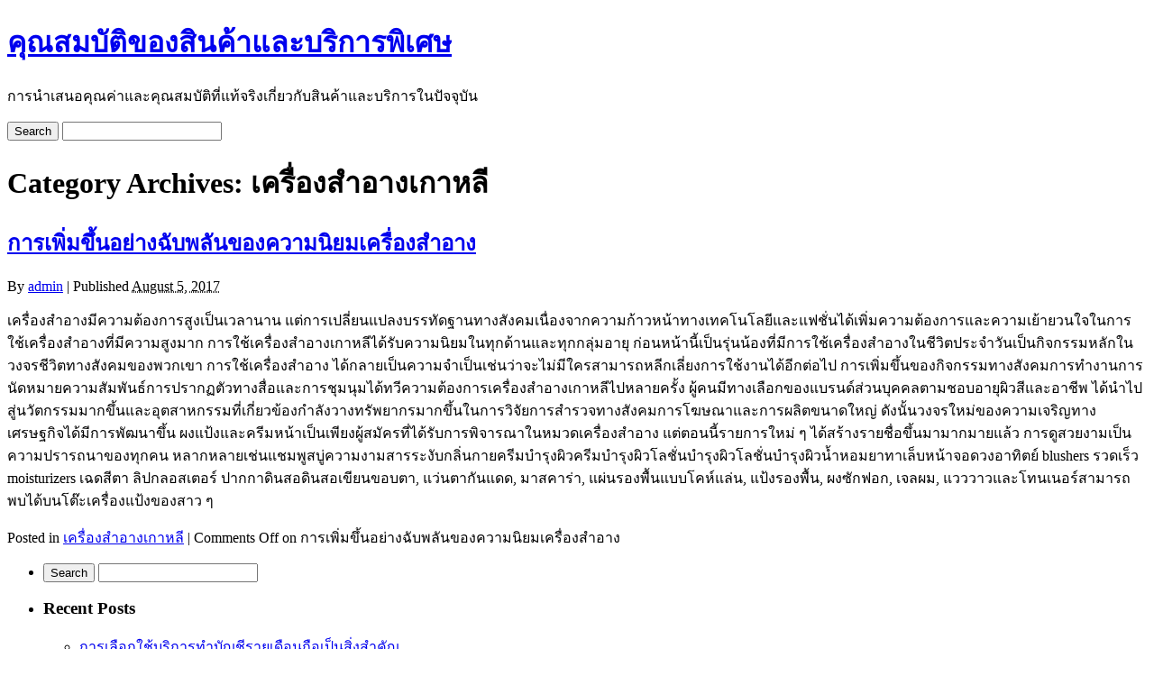

--- FILE ---
content_type: text/html; charset=UTF-8
request_url: https://www.century21gibson-turner.com/category/%E0%B9%80%E0%B8%84%E0%B8%A3%E0%B8%B7%E0%B9%88%E0%B8%AD%E0%B8%87%E0%B8%AA%E0%B8%B3%E0%B8%AD%E0%B8%B2%E0%B8%87%E0%B9%80%E0%B8%81%E0%B8%B2%E0%B8%AB%E0%B8%A5%E0%B8%B5/
body_size: 97217
content:
<!DOCTYPE html>
<html lang="en-US">
<head>
<meta http-equiv="content-type" content="text/html; charset=UTF-8" />
<title>เครื่องสำอางเกาหลี  |  คุณสมบัติของสินค้าและบริการพิเศษ</title>
<link rel="stylesheet" type="text/css" href="https://www.century21gibson-turner.com/wp-content/themes/colorsnap/style.css" />
<meta name='robots' content='max-image-preview:large' />
<link rel="alternate" type="application/rss+xml" title="คุณสมบัติของสินค้าและบริการพิเศษ &raquo; Feed" href="https://www.century21gibson-turner.com/feed/" />
<link rel="alternate" type="application/rss+xml" title="คุณสมบัติของสินค้าและบริการพิเศษ &raquo; Comments Feed" href="https://www.century21gibson-turner.com/comments/feed/" />
<link rel="alternate" type="application/rss+xml" title="คุณสมบัติของสินค้าและบริการพิเศษ &raquo; เครื่องสำอางเกาหลี Category Feed" href="https://www.century21gibson-turner.com/category/%e0%b9%80%e0%b8%84%e0%b8%a3%e0%b8%b7%e0%b9%88%e0%b8%ad%e0%b8%87%e0%b8%aa%e0%b8%b3%e0%b8%ad%e0%b8%b2%e0%b8%87%e0%b9%80%e0%b8%81%e0%b8%b2%e0%b8%ab%e0%b8%a5%e0%b8%b5/feed/" />
<script type="text/javascript">
window._wpemojiSettings = {"baseUrl":"https:\/\/s.w.org\/images\/core\/emoji\/14.0.0\/72x72\/","ext":".png","svgUrl":"https:\/\/s.w.org\/images\/core\/emoji\/14.0.0\/svg\/","svgExt":".svg","source":{"concatemoji":"https:\/\/www.century21gibson-turner.com\/wp-includes\/js\/wp-emoji-release.min.js?ver=6.1.9"}};
/*! This file is auto-generated */
!function(e,a,t){var n,r,o,i=a.createElement("canvas"),p=i.getContext&&i.getContext("2d");function s(e,t){var a=String.fromCharCode,e=(p.clearRect(0,0,i.width,i.height),p.fillText(a.apply(this,e),0,0),i.toDataURL());return p.clearRect(0,0,i.width,i.height),p.fillText(a.apply(this,t),0,0),e===i.toDataURL()}function c(e){var t=a.createElement("script");t.src=e,t.defer=t.type="text/javascript",a.getElementsByTagName("head")[0].appendChild(t)}for(o=Array("flag","emoji"),t.supports={everything:!0,everythingExceptFlag:!0},r=0;r<o.length;r++)t.supports[o[r]]=function(e){if(p&&p.fillText)switch(p.textBaseline="top",p.font="600 32px Arial",e){case"flag":return s([127987,65039,8205,9895,65039],[127987,65039,8203,9895,65039])?!1:!s([55356,56826,55356,56819],[55356,56826,8203,55356,56819])&&!s([55356,57332,56128,56423,56128,56418,56128,56421,56128,56430,56128,56423,56128,56447],[55356,57332,8203,56128,56423,8203,56128,56418,8203,56128,56421,8203,56128,56430,8203,56128,56423,8203,56128,56447]);case"emoji":return!s([129777,127995,8205,129778,127999],[129777,127995,8203,129778,127999])}return!1}(o[r]),t.supports.everything=t.supports.everything&&t.supports[o[r]],"flag"!==o[r]&&(t.supports.everythingExceptFlag=t.supports.everythingExceptFlag&&t.supports[o[r]]);t.supports.everythingExceptFlag=t.supports.everythingExceptFlag&&!t.supports.flag,t.DOMReady=!1,t.readyCallback=function(){t.DOMReady=!0},t.supports.everything||(n=function(){t.readyCallback()},a.addEventListener?(a.addEventListener("DOMContentLoaded",n,!1),e.addEventListener("load",n,!1)):(e.attachEvent("onload",n),a.attachEvent("onreadystatechange",function(){"complete"===a.readyState&&t.readyCallback()})),(e=t.source||{}).concatemoji?c(e.concatemoji):e.wpemoji&&e.twemoji&&(c(e.twemoji),c(e.wpemoji)))}(window,document,window._wpemojiSettings);
</script>
<style type="text/css">
img.wp-smiley,
img.emoji {
	display: inline !important;
	border: none !important;
	box-shadow: none !important;
	height: 1em !important;
	width: 1em !important;
	margin: 0 0.07em !important;
	vertical-align: -0.1em !important;
	background: none !important;
	padding: 0 !important;
}
</style>
	<link rel='stylesheet' id='wp-block-library-css' href='https://www.century21gibson-turner.com/wp-includes/css/dist/block-library/style.min.css?ver=6.1.9' type='text/css' media='all' />
<link rel='stylesheet' id='classic-theme-styles-css' href='https://www.century21gibson-turner.com/wp-includes/css/classic-themes.min.css?ver=1' type='text/css' media='all' />
<style id='global-styles-inline-css' type='text/css'>
body{--wp--preset--color--black: #000000;--wp--preset--color--cyan-bluish-gray: #abb8c3;--wp--preset--color--white: #ffffff;--wp--preset--color--pale-pink: #f78da7;--wp--preset--color--vivid-red: #cf2e2e;--wp--preset--color--luminous-vivid-orange: #ff6900;--wp--preset--color--luminous-vivid-amber: #fcb900;--wp--preset--color--light-green-cyan: #7bdcb5;--wp--preset--color--vivid-green-cyan: #00d084;--wp--preset--color--pale-cyan-blue: #8ed1fc;--wp--preset--color--vivid-cyan-blue: #0693e3;--wp--preset--color--vivid-purple: #9b51e0;--wp--preset--gradient--vivid-cyan-blue-to-vivid-purple: linear-gradient(135deg,rgba(6,147,227,1) 0%,rgb(155,81,224) 100%);--wp--preset--gradient--light-green-cyan-to-vivid-green-cyan: linear-gradient(135deg,rgb(122,220,180) 0%,rgb(0,208,130) 100%);--wp--preset--gradient--luminous-vivid-amber-to-luminous-vivid-orange: linear-gradient(135deg,rgba(252,185,0,1) 0%,rgba(255,105,0,1) 100%);--wp--preset--gradient--luminous-vivid-orange-to-vivid-red: linear-gradient(135deg,rgba(255,105,0,1) 0%,rgb(207,46,46) 100%);--wp--preset--gradient--very-light-gray-to-cyan-bluish-gray: linear-gradient(135deg,rgb(238,238,238) 0%,rgb(169,184,195) 100%);--wp--preset--gradient--cool-to-warm-spectrum: linear-gradient(135deg,rgb(74,234,220) 0%,rgb(151,120,209) 20%,rgb(207,42,186) 40%,rgb(238,44,130) 60%,rgb(251,105,98) 80%,rgb(254,248,76) 100%);--wp--preset--gradient--blush-light-purple: linear-gradient(135deg,rgb(255,206,236) 0%,rgb(152,150,240) 100%);--wp--preset--gradient--blush-bordeaux: linear-gradient(135deg,rgb(254,205,165) 0%,rgb(254,45,45) 50%,rgb(107,0,62) 100%);--wp--preset--gradient--luminous-dusk: linear-gradient(135deg,rgb(255,203,112) 0%,rgb(199,81,192) 50%,rgb(65,88,208) 100%);--wp--preset--gradient--pale-ocean: linear-gradient(135deg,rgb(255,245,203) 0%,rgb(182,227,212) 50%,rgb(51,167,181) 100%);--wp--preset--gradient--electric-grass: linear-gradient(135deg,rgb(202,248,128) 0%,rgb(113,206,126) 100%);--wp--preset--gradient--midnight: linear-gradient(135deg,rgb(2,3,129) 0%,rgb(40,116,252) 100%);--wp--preset--duotone--dark-grayscale: url('#wp-duotone-dark-grayscale');--wp--preset--duotone--grayscale: url('#wp-duotone-grayscale');--wp--preset--duotone--purple-yellow: url('#wp-duotone-purple-yellow');--wp--preset--duotone--blue-red: url('#wp-duotone-blue-red');--wp--preset--duotone--midnight: url('#wp-duotone-midnight');--wp--preset--duotone--magenta-yellow: url('#wp-duotone-magenta-yellow');--wp--preset--duotone--purple-green: url('#wp-duotone-purple-green');--wp--preset--duotone--blue-orange: url('#wp-duotone-blue-orange');--wp--preset--font-size--small: 13px;--wp--preset--font-size--medium: 20px;--wp--preset--font-size--large: 36px;--wp--preset--font-size--x-large: 42px;--wp--preset--spacing--20: 0.44rem;--wp--preset--spacing--30: 0.67rem;--wp--preset--spacing--40: 1rem;--wp--preset--spacing--50: 1.5rem;--wp--preset--spacing--60: 2.25rem;--wp--preset--spacing--70: 3.38rem;--wp--preset--spacing--80: 5.06rem;}:where(.is-layout-flex){gap: 0.5em;}body .is-layout-flow > .alignleft{float: left;margin-inline-start: 0;margin-inline-end: 2em;}body .is-layout-flow > .alignright{float: right;margin-inline-start: 2em;margin-inline-end: 0;}body .is-layout-flow > .aligncenter{margin-left: auto !important;margin-right: auto !important;}body .is-layout-constrained > .alignleft{float: left;margin-inline-start: 0;margin-inline-end: 2em;}body .is-layout-constrained > .alignright{float: right;margin-inline-start: 2em;margin-inline-end: 0;}body .is-layout-constrained > .aligncenter{margin-left: auto !important;margin-right: auto !important;}body .is-layout-constrained > :where(:not(.alignleft):not(.alignright):not(.alignfull)){max-width: var(--wp--style--global--content-size);margin-left: auto !important;margin-right: auto !important;}body .is-layout-constrained > .alignwide{max-width: var(--wp--style--global--wide-size);}body .is-layout-flex{display: flex;}body .is-layout-flex{flex-wrap: wrap;align-items: center;}body .is-layout-flex > *{margin: 0;}:where(.wp-block-columns.is-layout-flex){gap: 2em;}.has-black-color{color: var(--wp--preset--color--black) !important;}.has-cyan-bluish-gray-color{color: var(--wp--preset--color--cyan-bluish-gray) !important;}.has-white-color{color: var(--wp--preset--color--white) !important;}.has-pale-pink-color{color: var(--wp--preset--color--pale-pink) !important;}.has-vivid-red-color{color: var(--wp--preset--color--vivid-red) !important;}.has-luminous-vivid-orange-color{color: var(--wp--preset--color--luminous-vivid-orange) !important;}.has-luminous-vivid-amber-color{color: var(--wp--preset--color--luminous-vivid-amber) !important;}.has-light-green-cyan-color{color: var(--wp--preset--color--light-green-cyan) !important;}.has-vivid-green-cyan-color{color: var(--wp--preset--color--vivid-green-cyan) !important;}.has-pale-cyan-blue-color{color: var(--wp--preset--color--pale-cyan-blue) !important;}.has-vivid-cyan-blue-color{color: var(--wp--preset--color--vivid-cyan-blue) !important;}.has-vivid-purple-color{color: var(--wp--preset--color--vivid-purple) !important;}.has-black-background-color{background-color: var(--wp--preset--color--black) !important;}.has-cyan-bluish-gray-background-color{background-color: var(--wp--preset--color--cyan-bluish-gray) !important;}.has-white-background-color{background-color: var(--wp--preset--color--white) !important;}.has-pale-pink-background-color{background-color: var(--wp--preset--color--pale-pink) !important;}.has-vivid-red-background-color{background-color: var(--wp--preset--color--vivid-red) !important;}.has-luminous-vivid-orange-background-color{background-color: var(--wp--preset--color--luminous-vivid-orange) !important;}.has-luminous-vivid-amber-background-color{background-color: var(--wp--preset--color--luminous-vivid-amber) !important;}.has-light-green-cyan-background-color{background-color: var(--wp--preset--color--light-green-cyan) !important;}.has-vivid-green-cyan-background-color{background-color: var(--wp--preset--color--vivid-green-cyan) !important;}.has-pale-cyan-blue-background-color{background-color: var(--wp--preset--color--pale-cyan-blue) !important;}.has-vivid-cyan-blue-background-color{background-color: var(--wp--preset--color--vivid-cyan-blue) !important;}.has-vivid-purple-background-color{background-color: var(--wp--preset--color--vivid-purple) !important;}.has-black-border-color{border-color: var(--wp--preset--color--black) !important;}.has-cyan-bluish-gray-border-color{border-color: var(--wp--preset--color--cyan-bluish-gray) !important;}.has-white-border-color{border-color: var(--wp--preset--color--white) !important;}.has-pale-pink-border-color{border-color: var(--wp--preset--color--pale-pink) !important;}.has-vivid-red-border-color{border-color: var(--wp--preset--color--vivid-red) !important;}.has-luminous-vivid-orange-border-color{border-color: var(--wp--preset--color--luminous-vivid-orange) !important;}.has-luminous-vivid-amber-border-color{border-color: var(--wp--preset--color--luminous-vivid-amber) !important;}.has-light-green-cyan-border-color{border-color: var(--wp--preset--color--light-green-cyan) !important;}.has-vivid-green-cyan-border-color{border-color: var(--wp--preset--color--vivid-green-cyan) !important;}.has-pale-cyan-blue-border-color{border-color: var(--wp--preset--color--pale-cyan-blue) !important;}.has-vivid-cyan-blue-border-color{border-color: var(--wp--preset--color--vivid-cyan-blue) !important;}.has-vivid-purple-border-color{border-color: var(--wp--preset--color--vivid-purple) !important;}.has-vivid-cyan-blue-to-vivid-purple-gradient-background{background: var(--wp--preset--gradient--vivid-cyan-blue-to-vivid-purple) !important;}.has-light-green-cyan-to-vivid-green-cyan-gradient-background{background: var(--wp--preset--gradient--light-green-cyan-to-vivid-green-cyan) !important;}.has-luminous-vivid-amber-to-luminous-vivid-orange-gradient-background{background: var(--wp--preset--gradient--luminous-vivid-amber-to-luminous-vivid-orange) !important;}.has-luminous-vivid-orange-to-vivid-red-gradient-background{background: var(--wp--preset--gradient--luminous-vivid-orange-to-vivid-red) !important;}.has-very-light-gray-to-cyan-bluish-gray-gradient-background{background: var(--wp--preset--gradient--very-light-gray-to-cyan-bluish-gray) !important;}.has-cool-to-warm-spectrum-gradient-background{background: var(--wp--preset--gradient--cool-to-warm-spectrum) !important;}.has-blush-light-purple-gradient-background{background: var(--wp--preset--gradient--blush-light-purple) !important;}.has-blush-bordeaux-gradient-background{background: var(--wp--preset--gradient--blush-bordeaux) !important;}.has-luminous-dusk-gradient-background{background: var(--wp--preset--gradient--luminous-dusk) !important;}.has-pale-ocean-gradient-background{background: var(--wp--preset--gradient--pale-ocean) !important;}.has-electric-grass-gradient-background{background: var(--wp--preset--gradient--electric-grass) !important;}.has-midnight-gradient-background{background: var(--wp--preset--gradient--midnight) !important;}.has-small-font-size{font-size: var(--wp--preset--font-size--small) !important;}.has-medium-font-size{font-size: var(--wp--preset--font-size--medium) !important;}.has-large-font-size{font-size: var(--wp--preset--font-size--large) !important;}.has-x-large-font-size{font-size: var(--wp--preset--font-size--x-large) !important;}
.wp-block-navigation a:where(:not(.wp-element-button)){color: inherit;}
:where(.wp-block-columns.is-layout-flex){gap: 2em;}
.wp-block-pullquote{font-size: 1.5em;line-height: 1.6;}
</style>
<script type='text/javascript' src='https://www.century21gibson-turner.com/wp-includes/js/jquery/jquery.min.js?ver=3.6.1' id='jquery-core-js'></script>
<script type='text/javascript' src='https://www.century21gibson-turner.com/wp-includes/js/jquery/jquery-migrate.min.js?ver=3.3.2' id='jquery-migrate-js'></script>
<script type='text/javascript' src='https://www.century21gibson-turner.com/wp-content/themes/colorsnap/scripts/videos.js?ver=6.1.9' id='colorsnap-videos-js'></script>
<link rel="https://api.w.org/" href="https://www.century21gibson-turner.com/wp-json/" /><link rel="alternate" type="application/json" href="https://www.century21gibson-turner.com/wp-json/wp/v2/categories/92" /><link rel="EditURI" type="application/rsd+xml" title="RSD" href="https://www.century21gibson-turner.com/xmlrpc.php?rsd" />
<link rel="wlwmanifest" type="application/wlwmanifest+xml" href="https://www.century21gibson-turner.com/wp-includes/wlwmanifest.xml" />
<meta name="generator" content="WordPress 6.1.9" />
<script type="text/javascript">
jQuery(document).ready(function($){
$("#wrapper").vids();
});
</script>
</head>
<body class="archive category category-92">
<div id="wrapper" class="hfeed">
<header>
<div id="branding">
<div id="site-title">
<h1><a href="https://www.century21gibson-turner.com/" title="คุณสมบัติของสินค้าและบริการพิเศษ" rel="home">คุณสมบัติของสินค้าและบริการพิเศษ</a></h1></div>
<p id="site-description">การนำเสนอคุณค่าและคุณสมบัติที่แท้จริงเกี่ยวกับสินค้าและบริการในปัจจุบัน</p>
</div>
<nav>
<form method="get" id="searchform" action="https://www.century21gibson-turner.com/">
<div id="search-inputs">
<input type="submit" id="searchsubmit" value="Search" />
<input type="text" value="" name="s" id="s" />
</div>
</form><div class="menu"></div>
<script type="text/javascript">jQuery("ul").parent("li").addClass("parent");</script>
</nav>
</header>
<div id="container"><div id="content">
<h1 class="page-title">Category Archives: <span>เครื่องสำอางเกาหลี</span></h1>
<div id="post-253" class="post-253 post type-post status-publish format-standard hentry category-92">
<h2 class="entry-title"><a href="https://www.century21gibson-turner.com/2017/08/05/%e0%b8%81%e0%b8%b2%e0%b8%a3%e0%b9%80%e0%b8%9e%e0%b8%b4%e0%b9%88%e0%b8%a1%e0%b8%82%e0%b8%b6%e0%b9%89%e0%b8%99%e0%b8%ad%e0%b8%a2%e0%b9%88%e0%b8%b2%e0%b8%87%e0%b8%89%e0%b8%b1%e0%b8%9a%e0%b8%9e%e0%b8%a5/" title="Read การเพิ่มขึ้นอย่างฉับพลันของความนิยมเครื่องสำอาง" rel="bookmark">การเพิ่มขึ้นอย่างฉับพลันของความนิยมเครื่องสำอาง</a></h2><div class="entry-meta">
<span class="meta-prep meta-prep-author">By </span>
<span class="author vcard"><a class="url fn n" href="https://www.century21gibson-turner.com/author/admin/" title="View all articles by admin">admin</a></span>
<span class="meta-sep"> | </span>
<span class="meta-prep meta-prep-entry-date">Published </span>
<span class="entry-date"><abbr class="published" title="2017-08-05T10:44:17+0700">August 5, 2017</abbr></span>
</div><div class="entry-summary">
<p>เครื่องสำอางมีความต้องการสูงเป็นเวลานาน แต่การเปลี่ยนแปลงบรรทัดฐานทางสังคมเนื่องจากความก้าวหน้าทางเทคโนโลยีและแฟชั่นได้เพิ่มความต้องการและความเย้ายวนใจในการใช้เครื่องสำอางที่มีความสูงมาก การใช้เครื่องสำอางเกาหลีได้รับความนิยมในทุกด้านและทุกกลุ่มอายุ ก่อนหน้านี้เป็นรุ่นน้องที่มีการใช้เครื่องสำอางในชีวิตประจำวันเป็นกิจกรรมหลักในวงจรชีวิตทางสังคมของพวกเขา การใช้เครื่องสำอาง ได้กลายเป็นความจำเป็นเช่นว่าจะไม่มีใครสามารถหลีกเลี่ยงการใช้งานได้อีกต่อไป การเพิ่มขึ้นของกิจกรรมทางสังคมการทำงานการนัดหมายความสัมพันธ์การปรากฏตัวทางสื่อและการชุมนุมได้ทวีความต้องการเครื่องสำอางเกาหลีไปหลายครั้ง ผู้คนมีทางเลือกของแบรนด์ส่วนบุคคลตามชอบอายุผิวสีและอาชีพ ได้นำไปสู่นวัตกรรมมากขึ้นและอุตสาหกรรมที่เกี่ยวข้องกำลังวางทรัพยากรมากขึ้นในการวิจัยการสำรวจทางสังคมการโฆษณาและการผลิตขนาดใหญ่ ดังนั้นวงจรใหม่ของความเจริญทางเศรษฐกิจได้มีการพัฒนาขึ้น ผงแป้งและครีมหน้าเป็นเพียงผู้สมัครที่ได้รับการพิจารณาในหมวดเครื่องสำอาง แต่ตอนนี้รายการใหม่ ๆ ได้สร้างรายชื่อขึ้นมามากมายแล้ว การดูสวยงามเป็นความปรารถนาของทุกคน หลากหลายเช่นแชมพูสบู่ความงามสารระงับกลิ่นกายครีมบำรุงผิวครีมบำรุงผิวโลชั่นบำรุงผิวโลชั่นบำรุงผิวน้ำหอมยาทาเล็บหน้าจอดวงอาทิตย์ blushers รวดเร็ว moisturizers เฉดสีตา ลิปกลอสเตอร์ ปากกาดินสอดินสอเขียนขอบตา, แว่นตากันแดด, มาสคาร่า, แผ่นรองพื้นแบบโคห์แล่น, แป้งรองพื้น, ผงซักฟอก, เจลผม, แวววาวและโทนเนอร์สามารถพบได้บนโต๊ะเครื่องแป้งของสาว ๆ</p>
</div> <div class="entry-footer">
<span class="cat-links"><span class="entry-footer-prep entry-footer-prep-cat-links">
Posted in </span><a href="https://www.century21gibson-turner.com/category/%e0%b9%80%e0%b8%84%e0%b8%a3%e0%b8%b7%e0%b9%88%e0%b8%ad%e0%b8%87%e0%b8%aa%e0%b8%b3%e0%b8%ad%e0%b8%b2%e0%b8%87%e0%b9%80%e0%b8%81%e0%b8%b2%e0%b8%ab%e0%b8%a5%e0%b8%b5/" rel="category tag">เครื่องสำอางเกาหลี</a></span>
<span class="meta-sep"> | </span>
<span class="comments-link"><span>Comments Off<span class="screen-reader-text"> on การเพิ่มขึ้นอย่างฉับพลันของความนิยมเครื่องสำอาง</span></span></span>
</div>
</div> </div>
<aside id="sidebar">
<div id="primary" class="widget-area">
<ul class="sid">
<li id="search-2" class="widget-container widget_search"><form method="get" id="searchform" action="https://www.century21gibson-turner.com/">
<div id="search-inputs">
<input type="submit" id="searchsubmit" value="Search" />
<input type="text" value="" name="s" id="s" />
</div>
</form></li>
		<li id="recent-posts-2" class="widget-container widget_recent_entries">
		<h3 class="widget-title">Recent Posts</h3>
		<ul>
											<li>
					<a href="https://www.century21gibson-turner.com/2025/09/12/%e0%b8%81%e0%b8%b2%e0%b8%a3%e0%b9%80%e0%b8%a5%e0%b8%b7%e0%b8%ad%e0%b8%81%e0%b9%83%e0%b8%8a%e0%b9%89%e0%b8%9a%e0%b8%a3%e0%b8%b4%e0%b8%81%e0%b8%b2%e0%b8%a3%e0%b8%97%e0%b8%b3%e0%b8%9a%e0%b8%b1%e0%b8%8d/">การเลือกใช้บริการทำบัญชีรายเดือนถือเป็นสิ่งสำคัญ</a>
									</li>
											<li>
					<a href="https://www.century21gibson-turner.com/2025/09/06/%e0%b8%81%e0%b8%b2%e0%b8%a3%e0%b9%80%e0%b8%aa%e0%b8%a3%e0%b8%b4%e0%b8%a1%e0%b8%84%e0%b8%ad%e0%b8%a5%e0%b8%a5%e0%b8%b2%e0%b9%80%e0%b8%88%e0%b8%99%e0%b8%9a%e0%b8%b3%e0%b8%a3%e0%b8%b8%e0%b8%87%e0%b8%81/">การเสริมคอลลาเจนบำรุงกระดูกเป็นประจำ</a>
									</li>
											<li>
					<a href="https://www.century21gibson-turner.com/2025/08/17/%e0%b8%84%e0%b8%b8%e0%b8%93%e0%b8%aa%e0%b8%a1%e0%b8%9a%e0%b8%b1%e0%b8%95%e0%b8%b4%e0%b8%97%e0%b8%b5%e0%b9%88%e0%b8%84%e0%b8%a7%e0%b8%a3%e0%b8%a1%e0%b8%b5%e0%b9%83%e0%b8%99%e0%b8%9c%e0%b8%b9%e0%b9%89/">คุณสมบัติที่ควรมีในผู้ให้บริการรับเหมางานระบบไฟฟ้าอุตสาหกรรม</a>
									</li>
											<li>
					<a href="https://www.century21gibson-turner.com/2025/07/02/%e0%b9%80%e0%b8%a1%e0%b8%b7%e0%b9%88%e0%b8%ad%e0%b8%81%e0%b8%a5%e0%b9%88%e0%b8%ad%e0%b8%87%e0%b8%9e%e0%b8%b1%e0%b8%aa%e0%b8%94%e0%b8%b8%e0%b8%97%e0%b8%b5%e0%b9%88%e0%b8%aa%e0%b9%88%e0%b8%87%e0%b9%84/">เมื่อกล่องพัสดุที่ส่งไปถึงมือผู้รับมีลักษณะที่เรียบร้อย</a>
									</li>
											<li>
					<a href="https://www.century21gibson-turner.com/2025/06/28/%e0%b8%9b%e0%b8%a3%e0%b8%b0%e0%b8%aa%e0%b8%9a%e0%b8%81%e0%b8%b2%e0%b8%a3%e0%b8%93%e0%b9%8c%e0%b8%97%e0%b8%b5%e0%b9%88%e0%b8%94%e0%b8%b5%e0%b8%97%e0%b8%b5%e0%b9%88%e0%b8%aa%e0%b8%b8%e0%b8%94%e0%b9%83/">ประสบการณ์ที่ดีที่สุดให้กับผู้เข้าพัก Hotel Moco Udon</a>
									</li>
											<li>
					<a href="https://www.century21gibson-turner.com/2025/06/25/window-film-%e0%b8%81%e0%b9%87%e0%b8%97%e0%b8%b3%e0%b9%84%e0%b8%94%e0%b9%89%e0%b8%87%e0%b9%88%e0%b8%b2%e0%b8%a2%e0%b9%81%e0%b8%a5%e0%b8%b0%e0%b8%a3%e0%b8%a7%e0%b8%94%e0%b9%80%e0%b8%a3%e0%b9%87/">Window film ก็ทำได้ง่ายและรวดเร็วขึ้น</a>
									</li>
											<li>
					<a href="https://www.century21gibson-turner.com/2025/06/13/%e0%b8%82%e0%b9%89%e0%b8%ad%e0%b8%94%e0%b8%b5%e0%b8%82%e0%b8%ad%e0%b8%87%e0%b8%81%e0%b8%b2%e0%b8%a3%e0%b8%a3%e0%b8%b1%e0%b8%9a%e0%b8%88%e0%b8%b3%e0%b8%99%e0%b8%ad%e0%b8%87%e0%b8%9a%e0%b9%89%e0%b8%b2/">ข้อดีของการรับจำนองบ้านที่ดินกับบริษัทเอกชน ที่คุณอาจไม่เคยรู้</a>
									</li>
											<li>
					<a href="https://www.century21gibson-turner.com/2025/05/31/%e0%b8%82%e0%b8%b2%e0%b8%a2%e0%b8%9a%e0%b9%89%e0%b8%b2%e0%b8%99%e0%b8%a1%e0%b8%b7%e0%b8%ad%e0%b8%aa%e0%b8%ad%e0%b8%87%e0%b8%aa%e0%b8%a1%e0%b8%b8%e0%b8%97%e0%b8%a3%e0%b8%9b%e0%b8%a3%e0%b8%b2%e0%b8%81/">ขายบ้านมือสองสมุทรปราการ แจกเทคนิคแต่งบ้านให้ดูน่าซื้อทันทีก่อนขาย</a>
									</li>
											<li>
					<a href="https://www.century21gibson-turner.com/2025/05/26/%e0%b9%81%e0%b8%a1%e0%b9%89%e0%b9%81%e0%b8%95%e0%b9%88%e0%b9%83%e0%b8%99%e0%b9%82%e0%b8%a5%e0%b8%81%e0%b8%82%e0%b8%ad%e0%b8%87%e0%b9%80%e0%b8%97%e0%b8%84%e0%b9%82%e0%b8%99%e0%b9%82%e0%b8%a5%e0%b8%a2/">แม้แต่ในโลกของเทคโนโลยีเสมือนจริง jewelry sticker</a>
									</li>
											<li>
					<a href="https://www.century21gibson-turner.com/2025/05/16/%e0%b8%81%e0%b8%b2%e0%b8%a3%e0%b8%aa%e0%b8%b3%e0%b8%a3%e0%b8%a7%e0%b8%88%e0%b8%ad%e0%b8%b2%e0%b8%84%e0%b8%b2%e0%b8%a3%e0%b8%81%e0%b9%88%e0%b8%ad%e0%b8%99%e0%b8%81%e0%b8%b2%e0%b8%a3%e0%b8%95%e0%b8%b1/">การสำรวจอาคารก่อนการตัดสินใจซื้อถือเป็นเรื่องจำเป็นอย่างยิ่ง</a>
									</li>
											<li>
					<a href="https://www.century21gibson-turner.com/2025/05/10/%e0%b9%82%e0%b8%9f%e0%b8%a5%e0%b8%a1%e0%b8%b4%e0%b9%80%e0%b8%95%e0%b8%ad%e0%b8%a3%e0%b9%8c-%e0%b8%99%e0%b9%89%e0%b8%b3%e0%b8%aa%e0%b8%b2%e0%b8%a1%e0%b8%b2%e0%b8%a3%e0%b8%96%e0%b9%80%e0%b8%9b%e0%b9%87/">โฟลมิเตอร์ น้ำสามารถเป็นส่วนหนึ่งในการลดความเสี่ยง</a>
									</li>
											<li>
					<a href="https://www.century21gibson-turner.com/2025/04/11/%e0%b8%a7%e0%b8%b4%e0%b8%81%e0%b8%9c%e0%b8%a1%e0%b9%81%e0%b8%97%e0%b9%89%e0%b8%97%e0%b8%ad%e0%b8%a1%e0%b8%b7%e0%b8%ad%e0%b8%84%e0%b8%b7%e0%b8%ad%e0%b8%84%e0%b8%b3%e0%b8%95%e0%b8%ad%e0%b8%9a%e0%b8%97/">วิกผมแท้ทอมือคือคำตอบที่คุณไม่ควรมองข้าม</a>
									</li>
											<li>
					<a href="https://www.century21gibson-turner.com/2025/04/08/%e0%b8%9f%e0%b8%97%e0%b8%b8%e0%b8%81%e0%b8%84%e0%b8%a3%e0%b8%b1%e0%b9%89%e0%b8%87%e0%b8%97%e0%b8%b5%e0%b9%88%e0%b8%84%e0%b8%b8%e0%b8%93%e0%b9%84%e0%b8%94%e0%b9%89%e0%b8%a3%e0%b8%b1%e0%b8%9a%e0%b8%81/">ฟทุกครั้งที่คุณได้รับการดูแลด้วยเทคโนโลยี xTR ยกกระชับผิว</a>
									</li>
											<li>
					<a href="https://www.century21gibson-turner.com/2025/02/26/%e0%b9%80%e0%b8%97%e0%b8%84%e0%b9%82%e0%b8%99%e0%b9%82%e0%b8%a5%e0%b8%a2%e0%b8%b5%e0%b9%83%e0%b8%ab%e0%b8%a1%e0%b9%88%e0%b9%83%e0%b8%99%e0%b8%81%e0%b8%b2%e0%b8%a3%e0%b8%9c%e0%b8%a5%e0%b8%b4%e0%b8%95/">เทคโนโลยีใหม่ในการผลิตตาข่ายกันนกคุณสมบัติที่ดีที่สุดในปัจจุบัน</a>
									</li>
											<li>
					<a href="https://www.century21gibson-turner.com/2025/02/23/%e0%b8%9b%e0%b8%a5%e0%b8%b9%e0%b8%81%e0%b8%9c%e0%b8%a1-fue-%e0%b8%a3%e0%b8%b2%e0%b8%84%e0%b8%b2%e0%b8%96%e0%b8%b9%e0%b8%81%e0%b9%81%e0%b8%a5%e0%b8%b0%e0%b8%81%e0%b8%b2%e0%b8%a3%e0%b9%80%e0%b8%a5/">ปลูกผม FUE ราคาถูกและการเลือกคลินิกปลูกผมที่ดีที่สุดในประเทศไทย</a>
									</li>
											<li>
					<a href="https://www.century21gibson-turner.com/2025/02/21/hair-transplant-%e0%b8%81%e0%b8%b2%e0%b8%a3%e0%b9%80%e0%b8%9b%e0%b8%a5%e0%b8%b5%e0%b9%88%e0%b8%a2%e0%b8%99%e0%b9%81%e0%b8%9b%e0%b8%a5%e0%b8%87%e0%b8%a3%e0%b8%b9%e0%b8%9b%e0%b8%a5%e0%b8%b1%e0%b8%81/">Hair transplant การเปลี่ยนแปลงรูปลักษณ์ที่ช่วยฟื้นฟู</a>
									</li>
											<li>
					<a href="https://www.century21gibson-turner.com/2025/02/18/%e0%b8%81%e0%b8%b2%e0%b8%a3%e0%b9%80%e0%b8%a5%e0%b8%b7%e0%b8%ad%e0%b8%81%e0%b8%9a%e0%b8%a3%e0%b8%b4%e0%b8%81%e0%b8%b2%e0%b8%a3%e0%b8%a3%e0%b8%b1%e0%b8%9a%e0%b8%88%e0%b8%94%e0%b8%97%e0%b8%b0%e0%b9%80/">การเลือกบริการรับจดทะเบียนบริษัท ราคาถูกที่มีประสิทธิภาพ</a>
									</li>
											<li>
					<a href="https://www.century21gibson-turner.com/2025/02/16/%e0%b9%80%e0%b8%9a%e0%b8%ad%e0%b8%a3%e0%b9%8c%e0%b8%aa%e0%b8%a7%e0%b8%a2%e0%b9%80%e0%b8%81%e0%b8%a3%e0%b8%94%e0%b8%9e%e0%b8%a3%e0%b8%b5%e0%b9%80%e0%b8%a1%e0%b8%b5%e0%b9%88%e0%b8%a2%e0%b8%a1%e0%b8%9e/">เบอร์สวยเกรดพรีเมี่ยมพลังงานชีวิตให้กับผู้ใช้งานในทุกวัน</a>
									</li>
											<li>
					<a href="https://www.century21gibson-turner.com/2025/02/16/automotive-components-supply-%e0%b8%81%e0%b8%b2%e0%b8%a3%e0%b8%82%e0%b8%a2%e0%b8%b2%e0%b8%a2%e0%b8%95%e0%b8%b1%e0%b8%a7%e0%b8%82%e0%b8%ad%e0%b8%87%e0%b8%95%e0%b8%a5%e0%b8%b2%e0%b8%94%e0%b9%83%e0%b8%99/">Automotive components supply การขยายตัวของตลาดในประเทศ</a>
									</li>
											<li>
					<a href="https://www.century21gibson-turner.com/2025/02/15/%e0%b8%ab%e0%b8%ad%e0%b8%9e%e0%b8%b1%e0%b8%81-%e0%b8%a3%e0%b8%b1%e0%b8%87%e0%b8%aa%e0%b8%b4%e0%b8%95%e0%b8%a2%e0%b8%b1%e0%b8%87%e0%b8%a1%e0%b8%b5%e0%b8%84%e0%b8%a7%e0%b8%b2%e0%b8%a1%e0%b8%9e%e0%b8%b4/">หอพัก รังสิตยังมีความพิเศษในแง่ของความยืดหยุ่นในการเลือกที่พัก</a>
									</li>
											<li>
					<a href="https://www.century21gibson-turner.com/2025/02/05/%e0%b8%96%e0%b8%b1%e0%b8%87%e0%b8%82%e0%b8%a2%e0%b8%b0%e0%b9%80%e0%b8%ab%e0%b8%a5%e0%b9%87%e0%b8%81-%e0%b8%a3%e0%b8%b2%e0%b8%84%e0%b8%b2%e0%b8%96%e0%b8%b9%e0%b8%81-%e0%b8%97%e0%b8%b2%e0%b8%87%e0%b9%80/"><strong>ถังขยะเหล็ก ราคาถูก ทางเลือกที่ดีที่สุดสำหรับการจัดการขยะในบ้านและสำนักงาน</strong></a>
									</li>
											<li>
					<a href="https://www.century21gibson-turner.com/2025/01/29/birthday-balloon-%e0%b8%a2%e0%b8%b1%e0%b8%87%e0%b9%80%e0%b8%9b%e0%b9%87%e0%b8%99%e0%b8%aa%e0%b8%b4%e0%b9%88%e0%b8%87%e0%b8%97%e0%b8%b5%e0%b9%88%e0%b8%aa%e0%b8%b2%e0%b8%a1%e0%b8%b2%e0%b8%a3%e0%b8%96/">birthday balloon ยังเป็นสิ่งที่สามารถสร้างความประทับใจ</a>
									</li>
											<li>
					<a href="https://www.century21gibson-turner.com/2025/01/27/%e0%b8%88%e0%b9%89%e0%b8%b2%e0%b8%87%e0%b8%9a%e0%b8%a3%e0%b8%b4%e0%b8%81%e0%b8%b2%e0%b8%a3%e0%b8%ad%e0%b8%ad%e0%b8%81%e0%b9%81%e0%b8%9a%e0%b8%9a%e0%b9%82%e0%b8%a5%e0%b9%82%e0%b8%81%e0%b9%89%e0%b9%80/">จ้างบริการออกแบบโลโก้เพื่อเพิ่มการมองเห็นของธุรกิจ</a>
									</li>
											<li>
					<a href="https://www.century21gibson-turner.com/2025/01/23/%e0%b8%9e%e0%b8%99%e0%b8%b1%e0%b8%81%e0%b8%87%e0%b8%b2%e0%b8%99%e0%b8%a3%e0%b8%b1%e0%b8%81%e0%b8%a9%e0%b8%b2%e0%b8%84%e0%b8%a7%e0%b8%b2%e0%b8%a1%e0%b8%9b%e0%b8%a5%e0%b8%ad%e0%b8%94%e0%b8%a0%e0%b8%b1/">พนักงานรักษาความปลอดภัยเป็นส่วนสำคัญอย่างยิ่ง</a>
									</li>
											<li>
					<a href="https://www.century21gibson-turner.com/2025/01/23/%e0%b9%80%e0%b8%84%e0%b8%a3%e0%b8%b7%e0%b9%88%e0%b8%ad%e0%b8%87%e0%b8%9b%e0%b8%a3%e0%b8%b1%e0%b8%9a%e0%b8%ad%e0%b8%b2%e0%b8%81%e0%b8%b2%e0%b8%a8-vrf-mitsubishi-%e0%b8%84%e0%b8%b7%e0%b8%ad%e0%b8%ad/">เครื่องปรับอากาศ vrf mitsubishi คืออะไร</a>
									</li>
											<li>
					<a href="https://www.century21gibson-turner.com/2025/01/18/%e0%b8%ab%e0%b8%99%e0%b8%b6%e0%b9%88%e0%b8%87%e0%b9%83%e0%b8%99%e0%b8%84%e0%b8%b8%e0%b8%93%e0%b8%84%e0%b9%88%e0%b8%b2%e0%b8%97%e0%b8%b5%e0%b9%88%e0%b8%9e%e0%b8%b2%e0%b9%80%e0%b8%a5%e0%b8%97%e0%b8%9e/">หนึ่งในคุณค่าที่พาเลทพลาสติกมอบให้คือ</a>
									</li>
											<li>
					<a href="https://www.century21gibson-turner.com/2024/12/12/%e0%b8%95%e0%b8%a5%e0%b8%b1%e0%b8%9a%e0%b8%a5%e0%b8%b9%e0%b8%81%e0%b8%9b%e0%b8%b7%e0%b8%99%e0%b8%a5%e0%b9%89%e0%b8%ad-%e0%b8%a7%e0%b8%b4%e0%b8%98%e0%b8%b5%e0%b9%80%e0%b8%a5%e0%b8%b7%e0%b8%ad%e0%b8%81/">ตลับลูกปืนล้อ วิธีเลือกใช้และดูแลรักษาให้ยาวนาน</a>
									</li>
											<li>
					<a href="https://www.century21gibson-turner.com/2024/12/07/%e0%b9%80%e0%b8%a5%e0%b8%b7%e0%b8%ad%e0%b8%81%e0%b8%81%e0%b8%a5%e0%b9%88%e0%b8%ad%e0%b8%87%e0%b8%81%e0%b8%a3%e0%b8%b0%e0%b8%94%e0%b8%b2%e0%b8%a9%e0%b9%83%e0%b8%aa%e0%b9%88%e0%b8%ad%e0%b8%b2%e0%b8%ab/">เลือกกล่องกระดาษใส่อาหารที่เหมาะสม</a>
									</li>
											<li>
					<a href="https://www.century21gibson-turner.com/2024/11/28/%e0%b8%81%e0%b8%b2%e0%b8%a3%e0%b9%83%e0%b8%8a%e0%b9%89%e0%b8%9a%e0%b8%a3%e0%b8%b4%e0%b8%81%e0%b8%b2%e0%b8%a3%e0%b8%a3%e0%b8%b1%e0%b8%81%e0%b8%a9%e0%b8%b2%e0%b8%9c%e0%b8%a1%e0%b8%a3%e0%b9%88%e0%b8%a7/">การใช้บริการรักษาผมร่วงอาจเป็นทางเลือกที่ดี</a>
									</li>
											<li>
					<a href="https://www.century21gibson-turner.com/2024/11/16/%e0%b9%80%e0%b8%a1%e0%b8%b7%e0%b9%88%e0%b8%ad%e0%b8%84%e0%b8%b8%e0%b8%93%e0%b9%84%e0%b8%94%e0%b9%89%e0%b8%9c%e0%b9%88%e0%b8%b2%e0%b8%99%e0%b8%81%e0%b8%b2%e0%b8%a3%e0%b9%80%e0%b8%a3%e0%b8%b5%e0%b8%a2/">เมื่อคุณได้ผ่านการเรียนรู้หลักสูตรการปฐมพยาบาลเบื้องต้นแล้ว</a>
									</li>
											<li>
					<a href="https://www.century21gibson-turner.com/2024/10/26/%e0%b8%97%e0%b8%b1%e0%b8%a7%e0%b8%a3%e0%b9%8c%e0%b9%80%e0%b8%a7%e0%b8%b5%e0%b8%a2%e0%b8%94%e0%b8%99%e0%b8%b2%e0%b8%a1%e0%b8%82%e0%b8%ad%e0%b8%87%e0%b9%80%e0%b8%a3%e0%b8%b2%e0%b9%80%e0%b8%9b%e0%b9%87/">ทัวร์เวียดนามของเราเป็นการเดินทางที่คุณไม่ควรพลาด</a>
									</li>
											<li>
					<a href="https://www.century21gibson-turner.com/2024/10/18/java-programming-%e0%b8%97%e0%b8%b1%e0%b8%99%e0%b8%aa%e0%b8%a1%e0%b8%b1%e0%b8%a2%e0%b8%aa%e0%b8%a3%e0%b9%89%e0%b8%b2%e0%b8%87%e0%b9%82%e0%b8%94%e0%b8%a2%e0%b8%9c%e0%b8%b9%e0%b9%89%e0%b9%80%e0%b8%8a/"><strong>Java Programming ทันสมัยสร้างโดยผู้เชี่ยวชาญ มากกว่า 10 ปี</strong></a>
									</li>
											<li>
					<a href="https://www.century21gibson-turner.com/2024/10/16/%e0%b8%81%e0%b8%b2%e0%b8%a3%e0%b8%97%e0%b8%b3-local-seo-%e0%b9%84%e0%b8%a1%e0%b9%88%e0%b9%80%e0%b8%9e%e0%b8%b5%e0%b8%a2%e0%b8%87%e0%b9%81%e0%b8%95%e0%b9%88%e0%b8%88%e0%b8%b0%e0%b9%80%e0%b8%9b%e0%b9%87/">การทำ Local SEO ไม่เพียงแต่จะเป็นการสร้างความเชื่อมโยง</a>
									</li>
											<li>
					<a href="https://www.century21gibson-turner.com/2024/10/15/%e0%b8%81%e0%b8%b2%e0%b8%a3%e0%b9%83%e0%b8%8a%e0%b9%89%e0%b9%80%e0%b8%95%e0%b8%b5%e0%b8%a2%e0%b8%87%e0%b9%84%e0%b8%9f%e0%b8%9f%e0%b9%89%e0%b8%b2%e0%b9%84%e0%b8%a1%e0%b9%88%e0%b9%80%e0%b8%9e%e0%b8%b5/">การใช้เตียงไฟฟ้าไม่เพียงเป็นการดูแลสุขภาพ</a>
									</li>
											<li>
					<a href="https://www.century21gibson-turner.com/2024/10/11/%e0%b8%a1%e0%b8%b4%e0%b9%80%e0%b8%95%e0%b8%ad%e0%b8%a3%e0%b9%8c%e0%b9%84%e0%b8%9f%e0%b8%9f%e0%b9%89%e0%b8%b2%e0%b9%80%e0%b8%9b%e0%b9%87%e0%b8%99%e0%b8%ad%e0%b8%b8%e0%b8%9b%e0%b8%81%e0%b8%a3%e0%b8%93/">มิเตอร์ไฟฟ้าเป็นอุปกรณ์ที่ทุกคนรู้จัก</a>
									</li>
											<li>
					<a href="https://www.century21gibson-turner.com/2024/10/10/%e0%b8%97%e0%b8%b3%e0%b9%81%e0%b8%9a%e0%b8%9a%e0%b8%aa%e0%b8%ad%e0%b8%9a%e0%b8%96%e0%b8%b2%e0%b8%a1-%e0%b9%84%e0%b8%94%e0%b9%89%e0%b9%80%e0%b8%87%e0%b8%b4%e0%b8%99%e0%b9%80%e0%b8%82%e0%b9%89%e0%b8%b2/">ทำแบบสอบถาม ได้เงินเข้าบัญชีเป็นหนึ่งในวิธีที่น่าสนใจ</a>
									</li>
											<li>
					<a href="https://www.century21gibson-turner.com/2024/10/07/%e0%b8%a3%e0%b8%b1%e0%b8%9a%e0%b8%97%e0%b8%b3-seo-%e0%b8%95%e0%b8%b4%e0%b8%94%e0%b8%ab%e0%b8%99%e0%b9%89%e0%b8%b2%e0%b9%81%e0%b8%a3%e0%b8%81%e0%b8%97%e0%b8%b5%e0%b9%88%e0%b8%a1%e0%b8%b5%e0%b8%84/">รับทำ seo ติดหน้าแรกที่มีคุณภาพจะช่วยให้ธุรกิจของคุณ</a>
									</li>
											<li>
					<a href="https://www.century21gibson-turner.com/2024/10/06/%e0%b8%84%e0%b8%a7%e0%b8%b2%e0%b8%a1%e0%b9%81%e0%b8%95%e0%b8%81%e0%b8%95%e0%b9%88%e0%b8%b2%e0%b8%87%e0%b8%a3%e0%b8%b0%e0%b8%ab%e0%b8%a7%e0%b9%88%e0%b8%b2%e0%b8%87%e0%b9%80%e0%b8%aa%e0%b8%b7%e0%b9%89/">ความแตกต่างระหว่างเสื้อกีฬาแบบพอดีตัวและแบบหลวม</a>
									</li>
											<li>
					<a href="https://www.century21gibson-turner.com/2024/10/06/%e0%b8%81%e0%b8%b2%e0%b8%a3%e0%b8%88%e0%b8%b1%e0%b8%94%e0%b9%80%e0%b8%a5%e0%b8%b5%e0%b9%89%e0%b8%a2%e0%b8%87%e0%b8%99%e0%b8%ad%e0%b8%81%e0%b8%aa%e0%b8%96%e0%b8%b2%e0%b8%99%e0%b8%97%e0%b8%b5%e0%b9%88/">การจัดเลี้ยงนอกสถานที่สร้างประสบการณ์พิเศษให้กับงาน</a>
									</li>
											<li>
					<a href="https://www.century21gibson-turner.com/2024/10/06/%e0%b8%81%e0%b8%b2%e0%b8%a3%e0%b9%80%e0%b8%a5%e0%b8%b7%e0%b8%ad%e0%b8%81%e0%b8%97%e0%b8%b2%e0%b8%99%e0%b8%ad%e0%b8%b2%e0%b8%ab%e0%b8%b2%e0%b8%a3%e0%b9%80%e0%b8%9e%e0%b8%b7%e0%b9%88%e0%b8%ad%e0%b8%aa/">การเลือกทานอาหารเพื่อสุขภาพเป็นสิ่งที่มีผลต่อทั้งร่างกายและจิตใจ</a>
									</li>
											<li>
					<a href="https://www.century21gibson-turner.com/2024/10/02/%e0%b9%82%e0%b8%a3%e0%b8%87%e0%b8%87%e0%b8%b2%e0%b8%99%e0%b8%9c%e0%b8%a5%e0%b8%b4%e0%b8%95%e0%b8%81%e0%b8%a3%e0%b8%b0%e0%b9%80%e0%b8%9b%e0%b9%8b%e0%b8%b2%e0%b8%82%e0%b8%ad%e0%b8%87%e0%b9%80%e0%b8%a3/">โรงงานผลิตกระเป๋าของเรายังให้ความสำคัญ</a>
									</li>
											<li>
					<a href="https://www.century21gibson-turner.com/2024/09/17/%e0%b9%80%e0%b8%ab%e0%b9%87%e0%b8%94%e0%b8%a2%e0%b8%b2%e0%b8%a1%e0%b8%b2%e0%b8%9a%e0%b8%b9%e0%b8%8a%e0%b8%b4%e0%b8%95%e0%b8%b2%e0%b9%80%e0%b8%81%e0%b8%b0%e0%b8%96%e0%b8%b7%e0%b8%ad%e0%b9%80%e0%b8%9b/">เห็ดยามาบูชิตาเกะถือเป็นหนึ่งในตัวเลือกที่ยอดเยี่ยม</a>
									</li>
											<li>
					<a href="https://www.century21gibson-turner.com/2024/09/06/%e0%b8%81%e0%b8%b2%e0%b8%a3%e0%b9%83%e0%b8%8a%e0%b9%89%e0%b8%9a%e0%b8%a3%e0%b8%b4%e0%b8%81%e0%b8%b2%e0%b8%a3%e0%b8%a3%e0%b8%b1%e0%b8%9a%e0%b9%82%e0%b8%86%e0%b8%a9%e0%b8%93%e0%b8%b2%e0%b9%80%e0%b8%a7/">การใช้บริการรับโฆษณาเว็บไซต์อย่างต่อเนื่อง</a>
									</li>
											<li>
					<a href="https://www.century21gibson-turner.com/2024/08/31/%e0%b8%94%e0%b9%89%e0%b8%a7%e0%b8%a2%e0%b8%81%e0%b8%b2%e0%b8%a3%e0%b8%99%e0%b8%b3-fiber-laser-%e0%b9%80%e0%b8%82%e0%b9%89%e0%b8%b2%e0%b8%a1%e0%b8%b2%e0%b9%83%e0%b8%8a%e0%b9%89%e0%b9%83%e0%b8%99/">ด้วยการนำ Fiber laser เข้ามาใช้ในกระบวนการผลิต</a>
									</li>
											<li>
					<a href="https://www.century21gibson-turner.com/2024/08/21/%e0%b8%a2%e0%b8%b1%e0%b8%87%e0%b9%80%e0%b8%9b%e0%b9%87%e0%b8%99%e0%b8%ad%e0%b8%b5%e0%b8%81%e0%b8%ab%e0%b8%99%e0%b8%b6%e0%b9%88%e0%b8%87%e0%b8%88%e0%b8%b8%e0%b8%94%e0%b9%80%e0%b8%94%e0%b9%88%e0%b8%99/">ยังเป็นอีกหนึ่งจุดเด่นที่ทำให้เสื้อคอปกเป็นที่ชื่นชอบอย่างกว้างขวาง</a>
									</li>
											<li>
					<a href="https://www.century21gibson-turner.com/2024/06/25/%e0%b8%8a%e0%b8%b2%e0%b8%a1%e0%b8%81%e0%b8%a3%e0%b8%b0%e0%b8%94%e0%b8%b2%e0%b8%a9%e0%b8%9e%e0%b8%b4%e0%b8%a1%e0%b8%9e%e0%b9%8c%e0%b9%82%e0%b8%a5%e0%b9%82%e0%b8%81%e0%b9%89%e0%b8%88%e0%b8%b0%e0%b8%8a/">ชามกระดาษพิมพ์โลโก้จะช่วยให้แบรนด์ของคุณโดดเด่นและน่าจดจำ</a>
									</li>
											<li>
					<a href="https://www.century21gibson-turner.com/2024/06/19/%e0%b8%81%e0%b8%b2%e0%b8%a3%e0%b9%83%e0%b8%8a%e0%b9%89%e0%b9%82%e0%b8%95%e0%b9%8a%e0%b8%b0%e0%b9%84%e0%b8%9f%e0%b8%9f%e0%b9%89%e0%b8%b2%e0%b8%ad%e0%b8%b2%e0%b8%88%e0%b9%80%e0%b8%9b%e0%b9%87%e0%b8%99/">การใช้โต๊ะไฟฟ้าอาจเป็นคำตอบที่คุณกำลังมองหาอยู่!</a>
									</li>
											<li>
					<a href="https://www.century21gibson-turner.com/2024/06/08/%e0%b8%ad%e0%b8%b2%e0%b8%ab%e0%b8%b2%e0%b8%a3%e0%b9%80%e0%b8%aa%e0%b8%a3%e0%b8%b4%e0%b8%a1%e0%b9%80%e0%b8%ab%e0%b9%87%e0%b8%94%e0%b8%97%e0%b8%b5%e0%b9%88%e0%b8%8a%e0%b9%88%e0%b8%a7%e0%b8%a2%e0%b8%aa/">อาหารเสริมเห็ดที่ช่วยส่งเสริมระบบภูมิคุ้มกันและสุขภาพทั่วไป</a>
									</li>
											<li>
					<a href="https://www.century21gibson-turner.com/2024/06/07/%e0%b8%81%e0%b8%b2%e0%b8%a3%e0%b9%83%e0%b8%8a%e0%b9%89-microscope-%e0%b9%80%e0%b8%9e%e0%b8%b7%e0%b9%88%e0%b8%ad%e0%b8%a8%e0%b8%b6%e0%b8%81%e0%b8%a9%e0%b8%b2%e0%b9%82%e0%b8%84%e0%b8%a3%e0%b8%87/"><strong>การใช้ Microscope เพื่อศึกษาโครงสร้างของอุปกรณ์อิเล็กทรอนิกส์หรือวัสดุในระดับจุลภาพ</strong></a>
									</li>
											<li>
					<a href="https://www.century21gibson-turner.com/2024/04/11/pallet-%e0%b9%80%e0%b8%84%e0%b8%a3%e0%b8%b7%e0%b9%88%e0%b8%ad%e0%b8%87%e0%b8%a1%e0%b8%b7%e0%b8%ad%e0%b8%97%e0%b8%b5%e0%b9%88%e0%b8%97%e0%b8%b8%e0%b8%81%e0%b8%98%e0%b8%b8%e0%b8%a3%e0%b8%81%e0%b8%b4/">Pallet เครื่องมือที่ทุกธุรกิจต้องมี</a>
									</li>
					</ul>

		</li><li id="archives-2" class="widget-container widget_archive"><h3 class="widget-title">Archives</h3>
			<ul>
					<li><a href='https://www.century21gibson-turner.com/2025/09/'>September 2025</a></li>
	<li><a href='https://www.century21gibson-turner.com/2025/08/'>August 2025</a></li>
	<li><a href='https://www.century21gibson-turner.com/2025/07/'>July 2025</a></li>
	<li><a href='https://www.century21gibson-turner.com/2025/06/'>June 2025</a></li>
	<li><a href='https://www.century21gibson-turner.com/2025/05/'>May 2025</a></li>
	<li><a href='https://www.century21gibson-turner.com/2025/04/'>April 2025</a></li>
	<li><a href='https://www.century21gibson-turner.com/2025/02/'>February 2025</a></li>
	<li><a href='https://www.century21gibson-turner.com/2025/01/'>January 2025</a></li>
	<li><a href='https://www.century21gibson-turner.com/2024/12/'>December 2024</a></li>
	<li><a href='https://www.century21gibson-turner.com/2024/11/'>November 2024</a></li>
	<li><a href='https://www.century21gibson-turner.com/2024/10/'>October 2024</a></li>
	<li><a href='https://www.century21gibson-turner.com/2024/09/'>September 2024</a></li>
	<li><a href='https://www.century21gibson-turner.com/2024/08/'>August 2024</a></li>
	<li><a href='https://www.century21gibson-turner.com/2024/06/'>June 2024</a></li>
	<li><a href='https://www.century21gibson-turner.com/2024/04/'>April 2024</a></li>
	<li><a href='https://www.century21gibson-turner.com/2024/03/'>March 2024</a></li>
	<li><a href='https://www.century21gibson-turner.com/2024/02/'>February 2024</a></li>
	<li><a href='https://www.century21gibson-turner.com/2024/01/'>January 2024</a></li>
	<li><a href='https://www.century21gibson-turner.com/2023/12/'>December 2023</a></li>
	<li><a href='https://www.century21gibson-turner.com/2023/11/'>November 2023</a></li>
	<li><a href='https://www.century21gibson-turner.com/2023/10/'>October 2023</a></li>
	<li><a href='https://www.century21gibson-turner.com/2023/09/'>September 2023</a></li>
	<li><a href='https://www.century21gibson-turner.com/2023/08/'>August 2023</a></li>
	<li><a href='https://www.century21gibson-turner.com/2023/07/'>July 2023</a></li>
	<li><a href='https://www.century21gibson-turner.com/2023/06/'>June 2023</a></li>
	<li><a href='https://www.century21gibson-turner.com/2023/05/'>May 2023</a></li>
	<li><a href='https://www.century21gibson-turner.com/2023/04/'>April 2023</a></li>
	<li><a href='https://www.century21gibson-turner.com/2023/03/'>March 2023</a></li>
	<li><a href='https://www.century21gibson-turner.com/2023/02/'>February 2023</a></li>
	<li><a href='https://www.century21gibson-turner.com/2023/01/'>January 2023</a></li>
	<li><a href='https://www.century21gibson-turner.com/2022/12/'>December 2022</a></li>
	<li><a href='https://www.century21gibson-turner.com/2022/11/'>November 2022</a></li>
	<li><a href='https://www.century21gibson-turner.com/2022/10/'>October 2022</a></li>
	<li><a href='https://www.century21gibson-turner.com/2022/09/'>September 2022</a></li>
	<li><a href='https://www.century21gibson-turner.com/2022/08/'>August 2022</a></li>
	<li><a href='https://www.century21gibson-turner.com/2022/07/'>July 2022</a></li>
	<li><a href='https://www.century21gibson-turner.com/2022/06/'>June 2022</a></li>
	<li><a href='https://www.century21gibson-turner.com/2022/05/'>May 2022</a></li>
	<li><a href='https://www.century21gibson-turner.com/2022/04/'>April 2022</a></li>
	<li><a href='https://www.century21gibson-turner.com/2022/03/'>March 2022</a></li>
	<li><a href='https://www.century21gibson-turner.com/2022/02/'>February 2022</a></li>
	<li><a href='https://www.century21gibson-turner.com/2022/01/'>January 2022</a></li>
	<li><a href='https://www.century21gibson-turner.com/2021/12/'>December 2021</a></li>
	<li><a href='https://www.century21gibson-turner.com/2021/11/'>November 2021</a></li>
	<li><a href='https://www.century21gibson-turner.com/2021/10/'>October 2021</a></li>
	<li><a href='https://www.century21gibson-turner.com/2021/09/'>September 2021</a></li>
	<li><a href='https://www.century21gibson-turner.com/2021/08/'>August 2021</a></li>
	<li><a href='https://www.century21gibson-turner.com/2021/07/'>July 2021</a></li>
	<li><a href='https://www.century21gibson-turner.com/2021/06/'>June 2021</a></li>
	<li><a href='https://www.century21gibson-turner.com/2021/05/'>May 2021</a></li>
	<li><a href='https://www.century21gibson-turner.com/2021/04/'>April 2021</a></li>
	<li><a href='https://www.century21gibson-turner.com/2021/03/'>March 2021</a></li>
	<li><a href='https://www.century21gibson-turner.com/2021/02/'>February 2021</a></li>
	<li><a href='https://www.century21gibson-turner.com/2021/01/'>January 2021</a></li>
	<li><a href='https://www.century21gibson-turner.com/2020/12/'>December 2020</a></li>
	<li><a href='https://www.century21gibson-turner.com/2020/11/'>November 2020</a></li>
	<li><a href='https://www.century21gibson-turner.com/2020/10/'>October 2020</a></li>
	<li><a href='https://www.century21gibson-turner.com/2020/09/'>September 2020</a></li>
	<li><a href='https://www.century21gibson-turner.com/2020/08/'>August 2020</a></li>
	<li><a href='https://www.century21gibson-turner.com/2020/07/'>July 2020</a></li>
	<li><a href='https://www.century21gibson-turner.com/2020/06/'>June 2020</a></li>
	<li><a href='https://www.century21gibson-turner.com/2020/05/'>May 2020</a></li>
	<li><a href='https://www.century21gibson-turner.com/2020/04/'>April 2020</a></li>
	<li><a href='https://www.century21gibson-turner.com/2020/03/'>March 2020</a></li>
	<li><a href='https://www.century21gibson-turner.com/2020/02/'>February 2020</a></li>
	<li><a href='https://www.century21gibson-turner.com/2020/01/'>January 2020</a></li>
	<li><a href='https://www.century21gibson-turner.com/2019/12/'>December 2019</a></li>
	<li><a href='https://www.century21gibson-turner.com/2019/11/'>November 2019</a></li>
	<li><a href='https://www.century21gibson-turner.com/2019/10/'>October 2019</a></li>
	<li><a href='https://www.century21gibson-turner.com/2019/09/'>September 2019</a></li>
	<li><a href='https://www.century21gibson-turner.com/2019/08/'>August 2019</a></li>
	<li><a href='https://www.century21gibson-turner.com/2019/07/'>July 2019</a></li>
	<li><a href='https://www.century21gibson-turner.com/2019/06/'>June 2019</a></li>
	<li><a href='https://www.century21gibson-turner.com/2019/05/'>May 2019</a></li>
	<li><a href='https://www.century21gibson-turner.com/2019/04/'>April 2019</a></li>
	<li><a href='https://www.century21gibson-turner.com/2019/03/'>March 2019</a></li>
	<li><a href='https://www.century21gibson-turner.com/2019/02/'>February 2019</a></li>
	<li><a href='https://www.century21gibson-turner.com/2019/01/'>January 2019</a></li>
	<li><a href='https://www.century21gibson-turner.com/2018/12/'>December 2018</a></li>
	<li><a href='https://www.century21gibson-turner.com/2018/11/'>November 2018</a></li>
	<li><a href='https://www.century21gibson-turner.com/2018/10/'>October 2018</a></li>
	<li><a href='https://www.century21gibson-turner.com/2018/09/'>September 2018</a></li>
	<li><a href='https://www.century21gibson-turner.com/2018/08/'>August 2018</a></li>
	<li><a href='https://www.century21gibson-turner.com/2018/07/'>July 2018</a></li>
	<li><a href='https://www.century21gibson-turner.com/2018/06/'>June 2018</a></li>
	<li><a href='https://www.century21gibson-turner.com/2018/02/'>February 2018</a></li>
	<li><a href='https://www.century21gibson-turner.com/2017/08/'>August 2017</a></li>
	<li><a href='https://www.century21gibson-turner.com/2017/07/'>July 2017</a></li>
	<li><a href='https://www.century21gibson-turner.com/2017/06/'>June 2017</a></li>
	<li><a href='https://www.century21gibson-turner.com/2017/05/'>May 2017</a></li>
	<li><a href='https://www.century21gibson-turner.com/2017/04/'>April 2017</a></li>
	<li><a href='https://www.century21gibson-turner.com/2017/03/'>March 2017</a></li>
	<li><a href='https://www.century21gibson-turner.com/2016/03/'>March 2016</a></li>
	<li><a href='https://www.century21gibson-turner.com/2016/02/'>February 2016</a></li>
	<li><a href='https://www.century21gibson-turner.com/2016/01/'>January 2016</a></li>
	<li><a href='https://www.century21gibson-turner.com/2015/12/'>December 2015</a></li>
	<li><a href='https://www.century21gibson-turner.com/2015/10/'>October 2015</a></li>
	<li><a href='https://www.century21gibson-turner.com/2015/08/'>August 2015</a></li>
	<li><a href='https://www.century21gibson-turner.com/2015/07/'>July 2015</a></li>
	<li><a href='https://www.century21gibson-turner.com/2015/06/'>June 2015</a></li>
			</ul>

			</li><li id="categories-2" class="widget-container widget_categories"><h3 class="widget-title">Categories</h3>
			<ul>
					<li class="cat-item cat-item-217"><a href="https://www.century21gibson-turner.com/category/anti-aging-center/">Anti aging center</a>
</li>
	<li class="cat-item cat-item-213"><a href="https://www.century21gibson-turner.com/category/cloud-hosting/">cloud hosting</a>
</li>
	<li class="cat-item cat-item-134"><a href="https://www.century21gibson-turner.com/category/cryptominingfarm/">cryptominingfarm</a>
</li>
	<li class="cat-item cat-item-221"><a href="https://www.century21gibson-turner.com/category/e-signature/">e signature</a>
</li>
	<li class="cat-item cat-item-128"><a href="https://www.century21gibson-turner.com/category/fx-trading/">fx trading</a>
</li>
	<li class="cat-item cat-item-206"><a href="https://www.century21gibson-turner.com/category/inspection/">inspection</a>
</li>
	<li class="cat-item cat-item-252"><a href="https://www.century21gibson-turner.com/category/law-firm-in-bangkok/">Law firm in Bangkok</a>
</li>
	<li class="cat-item cat-item-266"><a href="https://www.century21gibson-turner.com/category/local-seo/">Local SEO</a>
</li>
	<li class="cat-item cat-item-214"><a href="https://www.century21gibson-turner.com/category/metal-sheet/">Metal sheet</a>
</li>
	<li class="cat-item cat-item-249"><a href="https://www.century21gibson-turner.com/category/phuket-city-tour/">phuket city tour</a>
</li>
	<li class="cat-item cat-item-117"><a href="https://www.century21gibson-turner.com/category/phuket-photographer/">phuket photographer</a>
</li>
	<li class="cat-item cat-item-222"><a href="https://www.century21gibson-turner.com/category/seo/">seo</a>
</li>
	<li class="cat-item cat-item-224"><a href="https://www.century21gibson-turner.com/category/server-windows/">Server windows</a>
</li>
	<li class="cat-item cat-item-106"><a href="https://www.century21gibson-turner.com/category/taobao/">taobao</a>
</li>
	<li class="cat-item cat-item-164"><a href="https://www.century21gibson-turner.com/category/tfrs9/">TFRS9</a>
</li>
	<li class="cat-item cat-item-1"><a href="https://www.century21gibson-turner.com/category/uncategorized/">Uncategorized</a>
</li>
	<li class="cat-item cat-item-215"><a href="https://www.century21gibson-turner.com/category/%e0%b8%81%e0%b8%a3%e0%b8%b0%e0%b9%80%e0%b8%9a%e0%b8%b7%e0%b9%89%e0%b8%ad%e0%b8%87%e0%b8%a2%e0%b8%b2%e0%b8%87%e0%b8%a5%e0%b8%b2%e0%b8%a2%e0%b9%84%e0%b8%a1%e0%b9%89/">กระเบื้องยางลายไม้</a>
</li>
	<li class="cat-item cat-item-220"><a href="https://www.century21gibson-turner.com/category/%e0%b8%81%e0%b8%a3%e0%b8%b0%e0%b9%80%e0%b8%9b%e0%b9%8b%e0%b8%b2%e0%b8%99%e0%b8%b1%e0%b8%81%e0%b9%80%e0%b8%a3%e0%b8%b5%e0%b8%a2%e0%b8%99%e0%b8%a5%e0%b9%89%e0%b8%ad%e0%b8%a5%e0%b8%b2%e0%b8%81/">กระเป๋านักเรียนล้อลาก</a>
</li>
	<li class="cat-item cat-item-137"><a href="https://www.century21gibson-turner.com/category/%e0%b8%81%e0%b8%b2%e0%b8%87%e0%b9%80%e0%b8%81%e0%b8%87%e0%b8%97%e0%b8%ad%e0%b8%a1/">กางเกงทอม</a>
</li>
	<li class="cat-item cat-item-105"><a href="https://www.century21gibson-turner.com/category/%e0%b8%81%e0%b8%b2%e0%b8%a3%e0%b8%a8%e0%b8%b6%e0%b8%81%e0%b8%a9%e0%b8%b2/">การศึกษา</a>
</li>
	<li class="cat-item cat-item-204"><a href="https://www.century21gibson-turner.com/category/%e0%b8%82%e0%b8%ad%e0%b8%87%e0%b8%8a%e0%b8%b3%e0%b8%a3%e0%b9%88%e0%b8%a7%e0%b8%a2%e0%b8%87%e0%b8%b2%e0%b8%99%e0%b8%a8%e0%b8%9e/">ของชำร่วยงานศพ</a>
</li>
	<li class="cat-item cat-item-162"><a href="https://www.century21gibson-turner.com/category/%e0%b8%82%e0%b8%b2%e0%b8%a2%e0%b8%97%e0%b8%b5%e0%b9%88%e0%b8%94%e0%b8%b4%e0%b8%99-%e0%b9%80%e0%b8%8a%e0%b8%b5%e0%b8%a2%e0%b8%87%e0%b9%83%e0%b8%ab%e0%b8%a1%e0%b9%88/">ขายที่ดิน เชียงใหม่</a>
</li>
	<li class="cat-item cat-item-244"><a href="https://www.century21gibson-turner.com/category/%e0%b8%82%e0%b8%b2%e0%b8%a2%e0%b8%97%e0%b8%b5%e0%b9%88%e0%b8%94%e0%b8%b4%e0%b8%99%e0%b9%80%e0%b8%9b%e0%b8%a5%e0%b9%88%e0%b8%b2%e0%b8%a3%e0%b8%b0%e0%b8%a2%e0%b8%ad%e0%b8%87/">ขายที่ดินเปล่าระยอง</a>
</li>
	<li class="cat-item cat-item-172"><a href="https://www.century21gibson-turner.com/category/%e0%b8%82%e0%b8%b2%e0%b8%a2%e0%b8%9d%e0%b8%b2%e0%b8%81%e0%b8%97%e0%b8%b5%e0%b9%88%e0%b8%94%e0%b8%b4%e0%b8%99/">ขายฝากที่ดิน</a>
</li>
	<li class="cat-item cat-item-200"><a href="https://www.century21gibson-turner.com/category/%e0%b8%82%e0%b8%b2%e0%b8%a2%e0%b8%a1%e0%b8%ad%e0%b9%84%e0%b8%8b%e0%b8%84%e0%b9%8c/">ขายมอไซค์</a>
</li>
	<li class="cat-item cat-item-109"><a href="https://www.century21gibson-turner.com/category/%e0%b8%84%e0%b8%a3%e0%b8%b5%e0%b8%a1%e0%b9%81%e0%b8%81%e0%b9%89%e0%b8%9d%e0%b9%89%e0%b8%b2/">ครีมแก้ฝ้า</a>
</li>
	<li class="cat-item cat-item-25"><a href="https://www.century21gibson-turner.com/category/%e0%b8%84%e0%b8%a7%e0%b8%b2%e0%b8%a1%e0%b8%87%e0%b8%b2%e0%b8%a1/">ความงาม</a>
</li>
	<li class="cat-item cat-item-141"><a href="https://www.century21gibson-turner.com/category/%e0%b8%84%e0%b8%a7%e0%b8%b2%e0%b8%a1%e0%b8%aa%e0%b8%a7%e0%b8%a2%e0%b8%84%e0%b8%a7%e0%b8%b2%e0%b8%a1%e0%b8%87%e0%b8%b2%e0%b8%a1/">ความสวยความงาม</a>
</li>
	<li class="cat-item cat-item-182"><a href="https://www.century21gibson-turner.com/category/%e0%b8%84%e0%b8%ad%e0%b8%99%e0%b9%82%e0%b8%94%e0%b8%a3%e0%b8%b2%e0%b8%a1%e0%b8%84%e0%b8%b3%e0%b9%81%e0%b8%ab%e0%b8%87/">คอนโดรามคำแหง</a>
</li>
	<li class="cat-item cat-item-210"><a href="https://www.century21gibson-turner.com/category/%e0%b8%84%e0%b8%ad%e0%b8%a3%e0%b9%8c%e0%b8%aa%e0%b9%80%e0%b8%a3%e0%b8%b5%e0%b8%a2%e0%b8%99%e0%b8%94%e0%b8%b3%e0%b8%99%e0%b9%89%e0%b8%b3/">คอร์สเรียนดำน้ำ</a>
</li>
	<li class="cat-item cat-item-115"><a href="https://www.century21gibson-turner.com/category/%e0%b8%84%e0%b8%b2%e0%b8%a3%e0%b9%8c%e0%b8%8b%e0%b8%b5%e0%b8%97/">คาร์ซีท</a>
</li>
	<li class="cat-item cat-item-205"><a href="https://www.century21gibson-turner.com/category/%e0%b8%84%e0%b8%b3%e0%b8%99%e0%b8%a7%e0%b8%93%e0%b8%9c%e0%b8%a5%e0%b8%9b%e0%b8%a3%e0%b8%b0%e0%b9%82%e0%b8%a2%e0%b8%8a%e0%b8%99%e0%b9%8c%e0%b8%9e%e0%b8%99%e0%b8%b1%e0%b8%81%e0%b8%87%e0%b8%b2%e0%b8%99/">คำนวณผลประโยชน์พนักงาน</a>
</li>
	<li class="cat-item cat-item-99"><a href="https://www.century21gibson-turner.com/category/%e0%b8%87%e0%b8%b2%e0%b8%99%e0%b9%82%e0%b8%84%e0%b8%a3%e0%b8%87%e0%b8%aa%e0%b8%a3%e0%b9%89%e0%b8%b2%e0%b8%87%e0%b9%80%e0%b8%ab%e0%b8%a5%e0%b9%87%e0%b8%81/">งานโครงสร้างเหล็ก</a>
</li>
	<li class="cat-item cat-item-241"><a href="https://www.century21gibson-turner.com/category/%e0%b8%88%e0%b8%b8%e0%b8%a5%e0%b8%b4%e0%b8%99%e0%b8%97%e0%b8%a3%e0%b8%b5%e0%b8%a2%e0%b9%8c%e0%b8%94%e0%b8%b1%e0%b8%9a%e0%b8%81%e0%b8%a5%e0%b8%b4%e0%b9%88%e0%b8%99/">จุลินทรีย์ดับกลิ่น</a>
</li>
	<li class="cat-item cat-item-167"><a href="https://www.century21gibson-turner.com/category/%e0%b8%88%e0%b9%8d%e0%b8%b2%e0%b8%99%e0%b9%8d%e0%b8%b2%e0%b8%a3%e0%b8%96/">จํานํารถ</a>
</li>
	<li class="cat-item cat-item-191"><a href="https://www.century21gibson-turner.com/category/%e0%b8%89%e0%b8%a5%e0%b8%b2%e0%b8%81%e0%b8%aa%e0%b8%b4%e0%b8%99%e0%b8%84%e0%b9%89%e0%b8%b2/">ฉลากสินค้า</a>
</li>
	<li class="cat-item cat-item-184"><a href="https://www.century21gibson-turner.com/category/%e0%b8%89%e0%b8%b2%e0%b8%81%e0%b8%81%e0%b8%b1%e0%b9%89%e0%b8%99%e0%b8%ab%e0%b9%89%e0%b8%ad%e0%b8%87/">ฉากกั้นห้อง</a>
</li>
	<li class="cat-item cat-item-118"><a href="https://www.century21gibson-turner.com/category/%e0%b8%8a%e0%b9%88%e0%b8%b2%e0%b8%87%e0%b8%96%e0%b9%88%e0%b8%b2%e0%b8%a2%e0%b8%a0%e0%b8%b2%e0%b8%9e/">ช่างถ่ายภาพ</a>
</li>
	<li class="cat-item cat-item-242"><a href="https://www.century21gibson-turner.com/category/%e0%b8%8a%e0%b9%88%e0%b8%b2%e0%b8%87%e0%b8%9b%e0%b8%b2%e0%b8%a3%e0%b9%8c%e0%b9%80%e0%b8%81%e0%b9%89/">ช่างปาร์เก้</a>
</li>
	<li class="cat-item cat-item-104"><a href="https://www.century21gibson-turner.com/category/%e0%b8%8b%e0%b8%b1%e0%b8%a1%e0%b9%80%e0%b8%a1%e0%b8%ad%e0%b8%a3%e0%b9%8c%e0%b8%aa%e0%b8%b4%e0%b8%87%e0%b8%84%e0%b9%82%e0%b8%9b%e0%b8%a3%e0%b9%8c/">ซัมเมอร์สิงคโปร์</a>
</li>
	<li class="cat-item cat-item-228"><a href="https://www.century21gibson-turner.com/category/%e0%b8%94%e0%b8%b9%e0%b8%94%e0%b8%aa%e0%b9%89%e0%b8%a7%e0%b8%a1/">ดูดส้วม</a>
</li>
	<li class="cat-item cat-item-239"><a href="https://www.century21gibson-turner.com/category/%e0%b8%94%e0%b8%b9%e0%b8%ae%e0%b8%a7%e0%b8%87%e0%b8%88%e0%b8%b8%e0%b9%89%e0%b8%a2%e0%b8%9a%e0%b9%89%e0%b8%b2%e0%b8%99/">ดูฮวงจุ้ยบ้าน</a>
</li>
	<li class="cat-item cat-item-261"><a href="https://www.century21gibson-turner.com/category/%e0%b8%95%e0%b8%a3%e0%b8%a7%e0%b8%88%e0%b8%9a%e0%b9%89%e0%b8%b2%e0%b8%99%e0%b8%81%e0%b9%88%e0%b8%ad%e0%b8%99%e0%b9%82%e0%b8%ad%e0%b8%99/">ตรวจบ้านก่อนโอน</a>
</li>
	<li class="cat-item cat-item-176"><a href="https://www.century21gibson-turner.com/category/%e0%b8%95%e0%b8%ad%e0%b8%81%e0%b9%80%e0%b8%aa%e0%b8%b2%e0%b9%80%e0%b8%82%e0%b9%87%e0%b8%a1/">ตอกเสาเข็ม</a>
</li>
	<li class="cat-item cat-item-250"><a href="https://www.century21gibson-turner.com/category/%e0%b8%95%e0%b8%b4%e0%b8%94%e0%b8%95%e0%b8%b1%e0%b9%89%e0%b8%87%e0%b8%81%e0%b8%a5%e0%b9%89%e0%b8%ad%e0%b8%87%e0%b8%a7%e0%b8%87%e0%b8%88%e0%b8%a3%e0%b8%9b%e0%b8%b4%e0%b8%94/">ติดตั้งกล้องวงจรปิด</a>
</li>
	<li class="cat-item cat-item-229"><a href="https://www.century21gibson-turner.com/category/%e0%b8%95%e0%b8%b9%e0%b9%89%e0%b8%84%e0%b8%ad%e0%b8%99%e0%b9%80%e0%b8%97%e0%b8%99%e0%b9%80%e0%b8%99%e0%b8%ad%e0%b8%a3%e0%b9%8c/">ตู้คอนเทนเนอร์</a>
</li>
	<li class="cat-item cat-item-237"><a href="https://www.century21gibson-turner.com/category/%e0%b8%95%e0%b8%b9%e0%b9%89%e0%b8%aa%e0%b8%b2%e0%b8%82%e0%b8%b2-panasonic/">ตู้สาขา panasonic</a>
</li>
	<li class="cat-item cat-item-245"><a href="https://www.century21gibson-turner.com/category/%e0%b8%96%e0%b8%b1%e0%b8%87%e0%b8%9b%e0%b8%b1%e0%b9%8a%e0%b8%a1%e0%b8%a5%e0%b8%a1/">ถังปั๊มลม</a>
</li>
	<li class="cat-item cat-item-107"><a href="https://www.century21gibson-turner.com/category/%e0%b8%96%e0%b8%b1%e0%b9%88%e0%b8%87%e0%b9%80%e0%b8%8a%e0%b9%88%e0%b8%b2/">ถั่งเช่า</a>
</li>
	<li class="cat-item cat-item-178"><a href="https://www.century21gibson-turner.com/category/%e0%b8%96%e0%b9%88%e0%b8%b2%e0%b8%a2%e0%b8%9e%e0%b8%a3%e0%b8%b5%e0%b9%80%e0%b8%a7%e0%b8%94%e0%b8%94%e0%b8%b4%e0%b9%89%e0%b8%87/">ถ่ายพรีเวดดิ้ง</a>
</li>
	<li class="cat-item cat-item-111"><a href="https://www.century21gibson-turner.com/category/%e0%b8%96%e0%b8%b8%e0%b8%87%e0%b8%9e%e0%b8%a5%e0%b8%b2%e0%b8%aa%e0%b8%95%e0%b8%b4%e0%b8%81/">ถุงพลาสติก</a>
</li>
	<li class="cat-item cat-item-216"><a href="https://www.century21gibson-turner.com/category/%e0%b8%97%e0%b8%94%e0%b8%aa%e0%b8%ad%e0%b8%9a%e0%b9%81%e0%b8%a3%e0%b8%87%e0%b8%94%e0%b8%b6%e0%b8%87/">ทดสอบแรงดึง</a>
</li>
	<li class="cat-item cat-item-243"><a href="https://www.century21gibson-turner.com/category/%e0%b8%97%e0%b8%9e%e0%b8%8d-%e0%b8%99%e0%b8%b4%e0%b8%a3%e0%b8%b4%e0%b8%99%e0%b8%98%e0%b8%99%e0%b9%8c-%e0%b8%a1%e0%b9%82%e0%b8%99%e0%b8%97%e0%b8%a3%e0%b8%b1%e0%b8%9e%e0%b8%a2%e0%b9%8c%e0%b8%a8%e0%b8%b1/">ทพญ.นิรินธน์ มโนทรัพย์ศักดิ์</a>
</li>
	<li class="cat-item cat-item-93"><a href="https://www.century21gibson-turner.com/category/%e0%b8%97%e0%b9%88%e0%b8%ad%e0%b8%87%e0%b9%80%e0%b8%97%e0%b8%b5%e0%b9%88%e0%b8%a2%e0%b8%a7/">ท่องเที่ยว</a>
</li>
	<li class="cat-item cat-item-148"><a href="https://www.century21gibson-turner.com/category/%e0%b8%97%e0%b8%b1%e0%b8%a7%e0%b8%a3%e0%b9%8c%e0%b8%88%e0%b8%b5%e0%b8%99/">ทัวร์จีน</a>
</li>
	<li class="cat-item cat-item-177"><a href="https://www.century21gibson-turner.com/category/%e0%b8%97%e0%b8%b1%e0%b8%a7%e0%b8%a3%e0%b9%8c%e0%b8%a2%e0%b8%b8%e0%b9%82%e0%b8%a3%e0%b8%9b/">ทัวร์ยุโรป</a>
</li>
	<li class="cat-item cat-item-234"><a href="https://www.century21gibson-turner.com/category/%e0%b8%97%e0%b8%b1%e0%b8%a7%e0%b8%a3%e0%b9%8c%e0%b9%80%e0%b8%a7%e0%b8%b5%e0%b8%a2%e0%b8%94%e0%b8%99%e0%b8%b2%e0%b8%a1/">ทัวร์เวียดนาม</a>
</li>
	<li class="cat-item cat-item-248"><a href="https://www.century21gibson-turner.com/category/%e0%b8%97%e0%b8%b3%e0%b8%9a%e0%b8%b8%e0%b8%8d%e0%b8%9a%e0%b8%a3%e0%b8%b4%e0%b8%a9%e0%b8%b1%e0%b8%97/">ทำบุญบริษัท</a>
</li>
	<li class="cat-item cat-item-173"><a href="https://www.century21gibson-turner.com/category/%e0%b8%97%e0%b8%b5%e0%b9%88%e0%b8%9e%e0%b8%b1%e0%b8%81%e0%b8%ad%e0%b8%b2%e0%b8%a8%e0%b8%b1%e0%b8%a2/">ที่พักอาศัย</a>
</li>
	<li class="cat-item cat-item-31"><a href="https://www.century21gibson-turner.com/category/%e0%b8%97%e0%b8%b5%e0%b9%88%e0%b8%ad%e0%b8%a2%e0%b8%b9%e0%b9%88%e0%b8%ad%e0%b8%b2%e0%b8%a8%e0%b8%b1%e0%b8%a2/">ที่อยู่อาศัย</a>
</li>
	<li class="cat-item cat-item-189"><a href="https://www.century21gibson-turner.com/category/%e0%b8%97%e0%b8%b8%e0%b8%99%e0%b9%80%e0%b8%a3%e0%b8%b5%e0%b8%a2%e0%b8%99/">ทุนเรียน</a>
</li>
	<li class="cat-item cat-item-262"><a href="https://www.century21gibson-turner.com/category/%e0%b8%97%e0%b9%8d%e0%b8%b2%e0%b9%80%e0%b8%a7%e0%b9%87%e0%b8%9a%e0%b9%84%e0%b8%8b%e0%b8%95%e0%b9%8c/">ทําเว็บไซต์</a>
</li>
	<li class="cat-item cat-item-267"><a href="https://www.century21gibson-turner.com/category/%e0%b8%97%e0%b9%8d%e0%b8%b2%e0%b9%81%e0%b8%9a%e0%b8%9a%e0%b8%aa%e0%b8%ad%e0%b8%9a%e0%b8%96%e0%b8%b2%e0%b8%a1-%e0%b9%84%e0%b8%94%e0%b9%89%e0%b9%80%e0%b8%87%e0%b8%b4%e0%b8%99%e0%b9%80%e0%b8%82%e0%b9%89/">ทําแบบสอบถาม ได้เงินเข้าบัญชี</a>
</li>
	<li class="cat-item cat-item-174"><a href="https://www.century21gibson-turner.com/category/%e0%b8%98%e0%b8%b8%e0%b8%a3%e0%b8%81%e0%b8%b4%e0%b8%88/">ธุรกิจ</a>
</li>
	<li class="cat-item cat-item-231"><a href="https://www.century21gibson-turner.com/category/%e0%b8%99%e0%b8%b4%e0%b8%a7%e0%b9%80%e0%b8%a1%e0%b8%95%e0%b8%b4%e0%b8%81/">นิวเมติก</a>
</li>
	<li class="cat-item cat-item-49"><a href="https://www.century21gibson-turner.com/category/%e0%b8%9a%e0%b8%a3%e0%b8%b4%e0%b8%81%e0%b8%b2%e0%b8%a3/">บริการ</a>
</li>
	<li class="cat-item cat-item-257"><a href="https://www.century21gibson-turner.com/category/%e0%b8%9a%e0%b8%a3%e0%b8%b4%e0%b8%81%e0%b8%b2%e0%b8%a3%e0%b8%a3%e0%b8%96%e0%b8%9e%e0%b8%a2%e0%b8%b2%e0%b8%9a%e0%b8%b2%e0%b8%a5/">บริการรถพยาบาล</a>
</li>
	<li class="cat-item cat-item-144"><a href="https://www.century21gibson-turner.com/category/%e0%b8%9a%e0%b8%a3%e0%b8%b4%e0%b8%81%e0%b8%b2%e0%b8%a3%e0%b8%ad%e0%b8%ad%e0%b8%81%e0%b9%81%e0%b8%9a%e0%b8%9a/">บริการออกแบบ</a>
</li>
	<li class="cat-item cat-item-151"><a href="https://www.century21gibson-turner.com/category/%e0%b8%9a%e0%b8%a3%e0%b8%b4%e0%b8%81%e0%b8%b2%e0%b8%a3%e0%b9%80%e0%b8%8a%e0%b9%88%e0%b8%b2/">บริการเช่า</a>
</li>
	<li class="cat-item cat-item-171"><a href="https://www.century21gibson-turner.com/category/%e0%b8%9a%e0%b8%a3%e0%b8%b4%e0%b8%81%e0%b8%b2%e0%b8%a3%e0%b9%83%e0%b8%ab%e0%b9%89%e0%b9%80%e0%b8%8a%e0%b9%88%e0%b8%b2/">บริการให้เช่า</a>
</li>
	<li class="cat-item cat-item-155"><a href="https://www.century21gibson-turner.com/category/%e0%b8%9a%e0%b8%a3%e0%b8%b4%e0%b8%a9%e0%b8%b1%e0%b8%97%e0%b8%9b%e0%b8%a3%e0%b8%b0%e0%b9%80%e0%b8%a1%e0%b8%b4%e0%b8%99%e0%b8%97%e0%b8%a3%e0%b8%b1%e0%b8%9e%e0%b8%a2%e0%b9%8c%e0%b8%aa%e0%b8%b4%e0%b8%99/">บริษัทประเมินทรัพย์สิน</a>
</li>
	<li class="cat-item cat-item-219"><a href="https://www.century21gibson-turner.com/category/%e0%b8%9a%e0%b8%a3%e0%b8%b4%e0%b8%a9%e0%b8%b1%e0%b8%97%e0%b8%a3%e0%b8%9b%e0%b8%a0-%e0%b9%84%e0%b8%94%e0%b9%89%e0%b8%a1%e0%b8%b2%e0%b8%95%e0%b8%a3%e0%b8%90%e0%b8%b2%e0%b8%99/">บริษัทรปภ.ได้มาตรฐาน</a>
</li>
	<li class="cat-item cat-item-256"><a href="https://www.century21gibson-turner.com/category/%e0%b8%9a%e0%b8%b1%e0%b8%95%e0%b8%a3%e0%b8%95%e0%b9%88%e0%b8%b2%e0%b8%87%e0%b8%94%e0%b9%89%e0%b8%b2%e0%b8%a7/">บัตรต่างด้าว</a>
</li>
	<li class="cat-item cat-item-254"><a href="https://www.century21gibson-turner.com/category/%e0%b8%9a%e0%b8%b1%e0%b8%a7%e0%b8%9b%e0%b8%b9%e0%b8%99/">บัวปูน</a>
</li>
	<li class="cat-item cat-item-120"><a href="https://www.century21gibson-turner.com/category/%e0%b8%9a%e0%b8%b4%e0%b9%8a%e0%b8%81%e0%b8%ad%e0%b8%b2%e0%b8%a2/">บิ๊กอาย</a>
</li>
	<li class="cat-item cat-item-196"><a href="https://www.century21gibson-turner.com/category/%e0%b8%9a%e0%b8%b4%e0%b8%97%e0%b8%84%e0%b8%ad%e0%b8%a2%e0%b8%99%e0%b9%8c-%e0%b9%80%e0%b8%a5%e0%b9%88%e0%b8%99%e0%b8%a2%e0%b8%b1%e0%b8%87%e0%b9%84%e0%b8%87/">บิทคอยน์ เล่นยังไง</a>
</li>
	<li class="cat-item cat-item-156"><a href="https://www.century21gibson-turner.com/category/%e0%b8%9a%e0%b8%b4%e0%b9%89%e0%b8%a7%e0%b8%ad%e0%b8%b4%e0%b8%99%e0%b8%84%e0%b8%ad%e0%b8%99%e0%b9%82%e0%b8%94/">บิ้วอินคอนโด</a>
</li>
	<li class="cat-item cat-item-160"><a href="https://www.century21gibson-turner.com/category/%e0%b8%9b%e0%b8%a3%e0%b8%b0%e0%b8%81%e0%b8%b1%e0%b8%99-aia/">ประกัน AIA</a>
</li>
	<li class="cat-item cat-item-233"><a href="https://www.century21gibson-turner.com/category/%e0%b8%9b%e0%b8%b1%e0%b9%8a%e0%b8%a1%e0%b8%a5%e0%b8%a1%e0%b9%80%e0%b8%81%e0%b9%87%e0%b8%9a%e0%b9%80%e0%b8%aa%e0%b8%b5%e0%b8%a2%e0%b8%87/">ปั๊มลมเก็บเสียง</a>
</li>
	<li class="cat-item cat-item-251"><a href="https://www.century21gibson-turner.com/category/%e0%b8%9b%e0%b8%b1%e0%b9%8a%e0%b8%a1%e0%b8%a5%e0%b8%a1%e0%b9%84%e0%b8%a3%e0%b9%89%e0%b8%aa%e0%b8%b2%e0%b8%a2/">ปั๊มลมไร้สาย</a>
</li>
	<li class="cat-item cat-item-150"><a href="https://www.century21gibson-turner.com/category/%e0%b8%9c%e0%b8%a1%e0%b8%9a%e0%b8%b2%e0%b8%87/">ผมบาง</a>
</li>
	<li class="cat-item cat-item-226"><a href="https://www.century21gibson-turner.com/category/%e0%b8%9c%e0%b8%a5%e0%b8%b4%e0%b8%95%e0%b8%8a%e0%b8%b8%e0%b8%94%e0%b8%a2%e0%b8%b9%e0%b8%99%e0%b8%b4%e0%b8%9f%e0%b8%ad%e0%b8%a3%e0%b9%8c%e0%b8%a1/">ผลิตชุดยูนิฟอร์ม</a>
</li>
	<li class="cat-item cat-item-161"><a href="https://www.century21gibson-turner.com/category/%e0%b8%9c%e0%b9%89%e0%b8%b2%e0%b8%9b%e0%b8%b4%e0%b8%94%e0%b8%88%e0%b8%a1%e0%b8%b9%e0%b8%81/">ผ้าปิดจมูก</a>
</li>
	<li class="cat-item cat-item-238"><a href="https://www.century21gibson-turner.com/category/%e0%b8%9e%e0%b9%88%e0%b8%99%e0%b8%86%e0%b9%88%e0%b8%b2%e0%b9%80%e0%b8%8a%e0%b8%b7%e0%b9%89%e0%b8%ad/">พ่นฆ่าเชื้อ</a>
</li>
	<li class="cat-item cat-item-153"><a href="https://www.century21gibson-turner.com/category/%e0%b8%9e%e0%b8%b7%e0%b9%89%e0%b8%99%e0%b9%84%e0%b8%a1%e0%b9%89%e0%b8%aa%e0%b8%b1%e0%b8%81/">พื้นไม้สัก</a>
</li>
	<li class="cat-item cat-item-121"><a href="https://www.century21gibson-turner.com/category/%e0%b8%9e%e0%b8%b7%e0%b9%89%e0%b8%99%e0%b9%84%e0%b8%a7%e0%b8%99%e0%b8%b4%e0%b8%a5/">พื้นไวนิล</a>
</li>
	<li class="cat-item cat-item-269"><a href="https://www.century21gibson-turner.com/category/%e0%b8%a1%e0%b8%b4%e0%b9%80%e0%b8%95%e0%b8%ad%e0%b8%a3%e0%b9%8c%e0%b9%84%e0%b8%9f%e0%b8%9f%e0%b9%89%e0%b8%b2/">มิเตอร์ไฟฟ้า</a>
</li>
	<li class="cat-item cat-item-149"><a href="https://www.century21gibson-turner.com/category/%e0%b8%a3%e0%b8%96%e0%b8%9a%e0%b8%a3%e0%b8%a3%e0%b8%97%e0%b8%b8%e0%b8%81-%e0%b8%a3%e0%b8%96%e0%b8%aa%e0%b8%b4%e0%b8%9a%e0%b8%a5%e0%b9%89%e0%b8%ad/">รถบรรทุก รถสิบล้อ</a>
</li>
	<li class="cat-item cat-item-192"><a href="https://www.century21gibson-turner.com/category/%e0%b8%a3%e0%b8%96%e0%b9%80%e0%b8%8a%e0%b9%88%e0%b8%b2%e0%b9%80%e0%b8%8a%e0%b8%b5%e0%b8%a2%e0%b8%87%e0%b9%83%e0%b8%ab%e0%b8%a1%e0%b9%88%e0%b8%a3%e0%b8%b2%e0%b8%84%e0%b8%b2%e0%b8%96%e0%b8%b9%e0%b8%81/">รถเช่าเชียงใหม่ราคาถูก</a>
</li>
	<li class="cat-item cat-item-102"><a href="https://www.century21gibson-turner.com/category/%e0%b8%a3%e0%b8%ad%e0%b8%87%e0%b9%80%e0%b8%97%e0%b9%89%e0%b8%b2%e0%b8%a1%e0%b8%b7%e0%b8%ad%e0%b8%aa%e0%b8%ad%e0%b8%87/">รองเท้ามือสอง</a>
</li>
	<li class="cat-item cat-item-119"><a href="https://www.century21gibson-turner.com/category/%e0%b8%a3%e0%b8%b1%e0%b8%81%e0%b8%a9%e0%b8%b2%e0%b8%84%e0%b8%a7%e0%b8%b2%e0%b8%a1%e0%b8%9b%e0%b8%a5%e0%b8%ad%e0%b8%94%e0%b8%a0%e0%b8%b1%e0%b8%a2/">รักษาความปลอดภัย</a>
</li>
	<li class="cat-item cat-item-271"><a href="https://www.century21gibson-turner.com/category/%e0%b8%a3%e0%b8%b1%e0%b8%81%e0%b8%a9%e0%b8%b2%e0%b8%9c%e0%b8%a1%e0%b8%a3%e0%b9%88%e0%b8%a7%e0%b8%87/">รักษาผมร่วง</a>
</li>
	<li class="cat-item cat-item-116"><a href="https://www.century21gibson-turner.com/category/%e0%b8%a3%e0%b8%b1%e0%b8%81%e0%b8%a9%e0%b8%b2%e0%b8%ab%e0%b8%a5%e0%b8%b8%e0%b8%a1%e0%b8%aa%e0%b8%b4%e0%b8%a7/">รักษาหลุมสิว</a>
</li>
	<li class="cat-item cat-item-139"><a href="https://www.century21gibson-turner.com/category/%e0%b8%a3%e0%b8%b1%e0%b8%9a%e0%b8%88%e0%b9%8d%e0%b8%b2%e0%b8%99%e0%b9%8d%e0%b8%b2%e0%b8%a3%e0%b8%96%e0%b8%a2%e0%b8%99%e0%b8%95%e0%b9%8c%e0%b8%95%e0%b8%b4%e0%b8%94%e0%b9%84%e0%b8%9f%e0%b9%81%e0%b8%99/">รับจํานํารถยนต์ติดไฟแนนซ์</a>
</li>
	<li class="cat-item cat-item-218"><a href="https://www.century21gibson-turner.com/category/%e0%b8%a3%e0%b8%b1%e0%b8%9a%e0%b8%8b%e0%b8%b1%e0%b8%81%e0%b8%9e%e0%b8%a3%e0%b8%a1%e0%b8%a3%e0%b8%96%e0%b8%a2%e0%b8%99%e0%b8%95%e0%b9%8c/">รับซักพรมรถยนต์</a>
</li>
	<li class="cat-item cat-item-202"><a href="https://www.century21gibson-turner.com/category/%e0%b8%a3%e0%b8%b1%e0%b8%9a%e0%b8%8b%e0%b8%b7%e0%b9%89%e0%b8%ad%e0%b8%81%e0%b8%a3%e0%b8%b0%e0%b9%80%e0%b8%9b%e0%b9%8b%e0%b8%b2%e0%b9%81%e0%b8%9a%e0%b8%a3%e0%b8%99%e0%b8%94%e0%b9%8c%e0%b9%80%e0%b8%99/">รับซื้อกระเป๋าแบรนด์เนม</a>
</li>
	<li class="cat-item cat-item-100"><a href="https://www.century21gibson-turner.com/category/%e0%b8%a3%e0%b8%b1%e0%b8%9a%e0%b8%8b%e0%b8%b7%e0%b9%89%e0%b8%ad%e0%b9%81%e0%b8%ab%e0%b8%a7%e0%b8%99%e0%b9%80%e0%b8%9e%e0%b8%8a%e0%b8%a3/">รับซื้อแหวนเพชร</a>
</li>
	<li class="cat-item cat-item-265"><a href="https://www.century21gibson-turner.com/category/%e0%b8%a3%e0%b8%b1%e0%b8%9a%e0%b8%97%e0%b8%b3-seo-%e0%b8%95%e0%b8%b4%e0%b8%94%e0%b8%ab%e0%b8%99%e0%b9%89%e0%b8%b2%e0%b9%81%e0%b8%a3%e0%b8%81/">รับทำ seo ติดหน้าแรก</a>
</li>
	<li class="cat-item cat-item-236"><a href="https://www.century21gibson-turner.com/category/%e0%b8%a3%e0%b8%b1%e0%b8%9a%e0%b8%97%e0%b8%b3%e0%b8%84%e0%b8%a7%e0%b8%b2%e0%b8%a1%e0%b8%aa%e0%b8%b0%e0%b8%ad%e0%b8%b2%e0%b8%94%e0%b8%84%e0%b8%b2%e0%b8%a3%e0%b9%8c%e0%b8%8b%e0%b8%b5%e0%b8%97/">รับทำความสะอาดคาร์ซีท</a>
</li>
	<li class="cat-item cat-item-163"><a href="https://www.century21gibson-turner.com/category/%e0%b8%a3%e0%b8%b1%e0%b8%9a%e0%b8%97%e0%b8%b3%e0%b8%9a%e0%b8%b1%e0%b8%8d%e0%b8%8a%e0%b8%b5/">รับทำบัญชี</a>
</li>
	<li class="cat-item cat-item-108"><a href="https://www.century21gibson-turner.com/category/%e0%b8%a3%e0%b8%b1%e0%b8%9a%e0%b8%9c%e0%b8%a5%e0%b8%b4%e0%b8%95%e0%b8%84%e0%b8%a3%e0%b8%b5%e0%b8%a1/">รับผลิตครีม</a>
</li>
	<li class="cat-item cat-item-133"><a href="https://www.century21gibson-turner.com/category/%e0%b8%a3%e0%b9%89%e0%b8%b2%e0%b8%99%e0%b8%84%e0%b9%89%e0%b8%b2/">ร้านค้า</a>
</li>
	<li class="cat-item cat-item-232"><a href="https://www.century21gibson-turner.com/category/%e0%b8%a3%e0%b8%b2%e0%b8%a2%e0%b8%8a%e0%b8%b7%e0%b9%88%e0%b8%ad%e0%b8%9a%e0%b8%a3%e0%b8%b4%e0%b8%a9%e0%b8%b1%e0%b8%97%e0%b9%81%e0%b8%a1%e0%b9%88%e0%b8%9a%e0%b9%89%e0%b8%b2%e0%b8%99/">รายชื่อบริษัทแม่บ้าน</a>
</li>
	<li class="cat-item cat-item-158"><a href="https://www.century21gibson-turner.com/category/%e0%b8%a3%e0%b8%b5%e0%b9%84%e0%b8%9f%e0%b9%81%e0%b8%99%e0%b8%99%e0%b8%8b%e0%b9%8c%e0%b8%a3%e0%b8%96/">รีไฟแนนซ์รถ </a>
</li>
	<li class="cat-item cat-item-235"><a href="https://www.century21gibson-turner.com/category/%e0%b8%a3%e0%b8%b5%e0%b9%84%e0%b8%9f%e0%b9%81%e0%b8%99%e0%b8%99%e0%b8%8b%e0%b9%8c%e0%b8%a3%e0%b8%96-2/">รีไฟแนนซ์รถ</a>
</li>
	<li class="cat-item cat-item-240"><a href="https://www.century21gibson-turner.com/category/%e0%b8%a4%e0%b8%81%e0%b8%a9%e0%b9%8c%e0%b8%82%e0%b8%b6%e0%b9%89%e0%b8%99%e0%b8%9a%e0%b9%89%e0%b8%b2%e0%b8%99%e0%b9%83%e0%b8%ab%e0%b8%a1%e0%b9%88/">ฤกษ์ขึ้นบ้านใหม่</a>
</li>
	<li class="cat-item cat-item-138"><a href="https://www.century21gibson-turner.com/category/%e0%b8%a5%e0%b8%87%e0%b8%9b%e0%b8%a3%e0%b8%b0%e0%b8%81%e0%b8%b2%e0%b8%a8%e0%b8%82%e0%b8%b2%e0%b8%a2%e0%b8%84%e0%b8%ad%e0%b8%99%e0%b9%82%e0%b8%94%e0%b8%9f%e0%b8%a3%e0%b8%b5/">ลงประกาศขายคอนโดฟรี</a>
</li>
	<li class="cat-item cat-item-103"><a href="https://www.century21gibson-turner.com/category/%e0%b8%a8%e0%b8%b1%e0%b8%a5%e0%b8%a2%e0%b8%81%e0%b8%a3%e0%b8%a3%e0%b8%a1/">ศัลยกรรม</a>
</li>
	<li class="cat-item cat-item-127"><a href="https://www.century21gibson-turner.com/category/%e0%b8%a8%e0%b8%b2%e0%b8%a5%e0%b8%9e%e0%b8%a3%e0%b8%b0%e0%b8%9e%e0%b8%a3%e0%b8%ab%e0%b8%a1/">ศาลพระพรหม</a>
</li>
	<li class="cat-item cat-item-260"><a href="https://www.century21gibson-turner.com/category/%e0%b8%aa%e0%b8%a1%e0%b8%b1%e0%b8%84%e0%b8%a3-exness/">สมัคร exness</a>
</li>
	<li class="cat-item cat-item-225"><a href="https://www.century21gibson-turner.com/category/%e0%b8%aa%e0%b8%a1%e0%b8%b1%e0%b8%84%e0%b8%a3-line-oa/">สมัคร line oa</a>
</li>
	<li class="cat-item cat-item-258"><a href="https://www.century21gibson-turner.com/category/%e0%b8%aa%e0%b8%a1%e0%b8%b8%e0%b8%99%e0%b9%84%e0%b8%9e%e0%b8%a3-%e0%b9%81%e0%b8%81%e0%b9%89%e0%b8%81%e0%b8%a3%e0%b8%94%e0%b9%84%e0%b8%ab%e0%b8%a5%e0%b8%a2%e0%b9%89%e0%b8%ad%e0%b8%99/">สมุนไพร แก้กรดไหลย้อน</a>
</li>
	<li class="cat-item cat-item-80"><a href="https://www.century21gibson-turner.com/category/%e0%b8%aa%e0%b8%a3%e0%b9%89%e0%b8%b2%e0%b8%87%e0%b8%aa%e0%b8%a3%e0%b8%a3%e0%b8%84%e0%b9%8c/">สร้างสรรค์</a>
</li>
	<li class="cat-item cat-item-185"><a href="https://www.century21gibson-turner.com/category/%e0%b8%aa%e0%b8%ad%e0%b8%99%e0%b8%97%e0%b8%b3%e0%b9%84%e0%b8%ad%e0%b8%a8%e0%b8%81%e0%b8%a3%e0%b8%b5%e0%b8%a1/">สอนทำไอศกรีม</a>
</li>
	<li class="cat-item cat-item-246"><a href="https://www.century21gibson-turner.com/category/%e0%b8%aa%e0%b8%ad%e0%b8%99%e0%b8%aa%e0%b8%b1%e0%b8%81%e0%b8%84%e0%b8%b4%e0%b9%89%e0%b8%a7/">สอนสักคิ้ว</a>
</li>
	<li class="cat-item cat-item-223"><a href="https://www.century21gibson-turner.com/category/%e0%b8%aa%e0%b8%ad%e0%b8%99%e0%b9%80%e0%b8%82%e0%b8%b5%e0%b8%a2%e0%b8%99%e0%b9%82%e0%b8%9b%e0%b8%a3%e0%b9%81%e0%b8%81%e0%b8%a3%e0%b8%a1%e0%b8%ad%e0%b8%ad%e0%b8%99%e0%b9%84%e0%b8%a5%e0%b8%99%e0%b9%8c/">สอนเขียนโปรแกรมออนไลน์</a>
</li>
	<li class="cat-item cat-item-227"><a href="https://www.century21gibson-turner.com/category/%e0%b8%aa%e0%b8%ad%e0%b8%99%e0%b9%80%e0%b8%97%e0%b8%a3%e0%b8%94%e0%b8%ab%e0%b8%b8%e0%b9%89%e0%b8%99/">สอนเทรดหุ้น</a>
</li>
	<li class="cat-item cat-item-29"><a href="https://www.century21gibson-turner.com/category/%e0%b8%aa%e0%b8%b4%e0%b8%99%e0%b8%84%e0%b9%89%e0%b8%b2/">สินค้า</a>
</li>
	<li class="cat-item cat-item-6"><a href="https://www.century21gibson-turner.com/category/%e0%b8%aa%e0%b8%b4%e0%b8%99%e0%b8%84%e0%b9%89%e0%b8%b2%e0%b9%81%e0%b8%a5%e0%b8%b0%e0%b8%9a%e0%b8%a3%e0%b8%b4%e0%b8%81%e0%b8%b2%e0%b8%a3/">สินค้าและบริการ</a>
</li>
	<li class="cat-item cat-item-4"><a href="https://www.century21gibson-turner.com/category/%e0%b8%aa%e0%b8%b8%e0%b8%82%e0%b8%a0%e0%b8%b2%e0%b8%9e/">สุขภาพ</a>
</li>
	<li class="cat-item cat-item-143"><a href="https://www.century21gibson-turner.com/category/%e0%b8%aa%e0%b9%80%e0%b8%95%e0%b8%95%e0%b8%b1%e0%b8%aa/">สเตตัส</a>
</li>
	<li class="cat-item cat-item-195"><a href="https://www.century21gibson-turner.com/category/%e0%b8%ab%e0%b8%a1%e0%b9%89%e0%b8%ad%e0%b9%81%e0%b8%9b%e0%b8%a5%e0%b8%87%e0%b9%84%e0%b8%9f%e0%b8%9f%e0%b9%89%e0%b8%b2/">หม้อแปลงไฟฟ้า</a>
</li>
	<li class="cat-item cat-item-180"><a href="https://www.century21gibson-turner.com/category/%e0%b8%ab%e0%b8%a5%e0%b8%ad%e0%b8%94%e0%b9%84%e0%b8%9f-led/">หลอดไฟ LED</a>
</li>
	<li class="cat-item cat-item-270"><a href="https://www.century21gibson-turner.com/category/%e0%b8%ab%e0%b8%a5%e0%b8%b1%e0%b8%81%e0%b8%aa%e0%b8%b9%e0%b8%95%e0%b8%a3%e0%b8%81%e0%b8%b2%e0%b8%a3%e0%b8%9b%e0%b8%90%e0%b8%a1%e0%b8%9e%e0%b8%a2%e0%b8%b2%e0%b8%9a%e0%b8%b2%e0%b8%a5%e0%b9%80%e0%b8%9a/">หลักสูตรการปฐมพยาบาลเบื้องต้น</a>
</li>
	<li class="cat-item cat-item-122"><a href="https://www.century21gibson-turner.com/category/%e0%b8%ab%e0%b8%b1%e0%b8%a7%e0%b9%80%e0%b8%97%e0%b8%b5%e0%b8%a2%e0%b8%99/">หัวเทียน</a>
</li>
	<li class="cat-item cat-item-198"><a href="https://www.century21gibson-turner.com/category/%e0%b8%ab%e0%b8%b2%e0%b9%81%e0%b8%a1%e0%b9%88%e0%b8%9a%e0%b9%89%e0%b8%b2%e0%b8%99%e0%b8%9b%e0%b8%a3%e0%b8%b0%e0%b8%88%e0%b8%b3%e0%b8%aa%e0%b8%b3%e0%b8%99%e0%b8%b1%e0%b8%81%e0%b8%87%e0%b8%b2%e0%b8%99/">หาแม่บ้านประจำสำนักงาน</a>
</li>
	<li class="cat-item cat-item-112"><a href="https://www.century21gibson-turner.com/category/%e0%b8%ab%e0%b8%b8%e0%b9%89%e0%b8%99%e0%b9%84%e0%b8%97%e0%b8%a2/">หุ้นไทย</a>
</li>
	<li class="cat-item cat-item-197"><a href="https://www.century21gibson-turner.com/category/%e0%b8%ad%e0%b8%99%e0%b8%b4%e0%b9%80%e0%b8%a1%e0%b8%b0%e0%b8%8b%e0%b8%b1%e0%b8%9a%e0%b9%84%e0%b8%97%e0%b8%a2/">อนิเมะซับไทย</a>
</li>
	<li class="cat-item cat-item-98"><a href="https://www.century21gibson-turner.com/category/%e0%b8%ad%e0%b8%aa%e0%b8%b1%e0%b8%87%e0%b8%ab%e0%b8%b2%e0%b8%a3%e0%b8%b4%e0%b8%a1%e0%b8%97%e0%b8%a3%e0%b8%b1%e0%b8%9e%e0%b8%a2%e0%b9%8c/">อสังหาริมทรัพย์</a>
</li>
	<li class="cat-item cat-item-166"><a href="https://www.century21gibson-turner.com/category/%e0%b8%ad%e0%b8%ab%e0%b8%b1%e0%b8%87%e0%b8%aa%e0%b8%b2%e0%b8%a3%e0%b8%b4%e0%b8%a1%e0%b8%97%e0%b8%a3%e0%b8%b1%e0%b8%9e%e0%b8%a2%e0%b9%8c/">อหังสาริมทรัพย์</a>
</li>
	<li class="cat-item cat-item-253"><a href="https://www.century21gibson-turner.com/category/%e0%b8%ad%e0%b8%b2%e0%b8%81%e0%b8%b2%e0%b8%a3-%e0%b8%81%e0%b8%a3%e0%b8%94%e0%b9%84%e0%b8%ab%e0%b8%a5%e0%b8%a2%e0%b9%89%e0%b8%ad%e0%b8%99/">อาการ กรดไหลย้อน</a>
</li>
	<li class="cat-item cat-item-132"><a href="https://www.century21gibson-turner.com/category/%e0%b8%ad%e0%b8%b2%e0%b8%ab%e0%b8%b2%e0%b8%a3/">อาหาร</a>
</li>
	<li class="cat-item cat-item-136"><a href="https://www.century21gibson-turner.com/category/%e0%b8%ad%e0%b8%b2%e0%b8%ab%e0%b8%b2%e0%b8%a3%e0%b8%aa%e0%b8%94/">อาหารสด</a>
</li>
	<li class="cat-item cat-item-131"><a href="https://www.century21gibson-turner.com/category/%e0%b8%ad%e0%b8%b2%e0%b8%ab%e0%b8%b2%e0%b8%a3%e0%b9%80%e0%b8%aa%e0%b8%a3%e0%b8%b4%e0%b8%a1/">อาหารเสริม</a>
</li>
	<li class="cat-item cat-item-259"><a href="https://www.century21gibson-turner.com/category/%e0%b8%ad%e0%b8%b8%e0%b8%9b%e0%b8%81%e0%b8%a3%e0%b8%93%e0%b9%8c%e0%b9%80%e0%b8%8b%e0%b8%9f%e0%b8%95%e0%b8%b5%e0%b9%89/">อุปกรณ์เซฟตี้</a>
</li>
	<li class="cat-item cat-item-124"><a href="https://www.century21gibson-turner.com/category/%e0%b8%ad%e0%b8%b8%e0%b8%9b%e0%b8%81%e0%b8%a3%e0%b8%93%e0%b9%8c%e0%b9%84%e0%b8%9f%e0%b8%9f%e0%b9%89%e0%b8%b2/">อุปกรณ์ไฟฟ้า</a>
</li>
	<li class="cat-item cat-item-175"><a href="https://www.century21gibson-turner.com/category/%e0%b8%ad%e0%b8%b8%e0%b8%aa%e0%b8%b2%e0%b8%ab%e0%b8%81%e0%b8%a3%e0%b8%a3%e0%b8%a1/">อุสาหกรรม</a>
</li>
	<li class="cat-item cat-item-51"><a href="https://www.century21gibson-turner.com/category/%e0%b9%80%e0%b8%81%e0%b8%a1/">เกม</a>
</li>
	<li class="cat-item cat-item-101"><a href="https://www.century21gibson-turner.com/category/%e0%b9%80%e0%b8%84%e0%b8%a3%e0%b8%b7%e0%b9%88%e0%b8%ad%e0%b8%87%e0%b8%81%e0%b8%b3%e0%b9%80%e0%b8%99%e0%b8%b4%e0%b8%94%e0%b9%84%e0%b8%9f%e0%b8%9f%e0%b9%89%e0%b8%b2/">เครื่องกำเนิดไฟฟ้า</a>
</li>
	<li class="cat-item cat-item-199"><a href="https://www.century21gibson-turner.com/category/%e0%b9%80%e0%b8%84%e0%b8%a3%e0%b8%b7%e0%b9%88%e0%b8%ad%e0%b8%87%e0%b8%97%e0%b8%b3%e0%b9%84%e0%b8%ad%e0%b8%a8%e0%b8%81%e0%b8%a3%e0%b8%b5%e0%b8%a1/">เครื่องทำไอศกรีม</a>
</li>
	<li class="cat-item cat-item-211"><a href="https://www.century21gibson-turner.com/category/%e0%b9%80%e0%b8%84%e0%b8%a3%e0%b8%b7%e0%b9%88%e0%b8%ad%e0%b8%87%e0%b8%9b%e0%b8%b1%e0%b9%88%e0%b8%99%e0%b9%84%e0%b8%9f/">เครื่องปั่นไฟ</a>
</li>
	<li class="cat-item cat-item-92 current-cat"><a aria-current="page" href="https://www.century21gibson-turner.com/category/%e0%b9%80%e0%b8%84%e0%b8%a3%e0%b8%b7%e0%b9%88%e0%b8%ad%e0%b8%87%e0%b8%aa%e0%b8%b3%e0%b8%ad%e0%b8%b2%e0%b8%87%e0%b9%80%e0%b8%81%e0%b8%b2%e0%b8%ab%e0%b8%a5%e0%b8%b5/">เครื่องสำอางเกาหลี</a>
</li>
	<li class="cat-item cat-item-15"><a href="https://www.century21gibson-turner.com/category/%e0%b9%80%e0%b8%84%e0%b8%a3%e0%b8%b7%e0%b9%88%e0%b8%ad%e0%b8%87%e0%b9%81%e0%b8%95%e0%b9%88%e0%b8%87%e0%b8%81%e0%b8%b2%e0%b8%a2/">เครื่องแต่งกาย</a>
</li>
	<li class="cat-item cat-item-203"><a href="https://www.century21gibson-turner.com/category/%e0%b9%80%e0%b8%84%e0%b8%a5%e0%b8%b7%e0%b8%ad%e0%b8%9a%e0%b9%80%e0%b8%8b%e0%b8%a3%e0%b8%b2%e0%b8%a1%e0%b8%b4%e0%b8%81/">เคลือบเซรามิก</a>
</li>
	<li class="cat-item cat-item-190"><a href="https://www.century21gibson-turner.com/category/%e0%b9%80%e0%b8%8a%e0%b9%88%e0%b8%b2%e0%b8%a3%e0%b8%96%e0%b8%ab%e0%b8%a3%e0%b8%b9/">เช่ารถหรู</a>
</li>
	<li class="cat-item cat-item-179"><a href="https://www.century21gibson-turner.com/category/%e0%b9%80%e0%b8%8b%e0%b9%87%e0%b8%81%e0%b8%97%e0%b8%ad%e0%b8%a2/">เซ็กทอย</a>
</li>
	<li class="cat-item cat-item-187"><a href="https://www.century21gibson-turner.com/category/%e0%b9%80%e0%b8%95%e0%b8%b5%e0%b8%a2%e0%b8%87%e0%b8%99%e0%b8%ad%e0%b8%99/">เตียงนอน</a>
</li>
	<li class="cat-item cat-item-181"><a href="https://www.century21gibson-turner.com/category/%e0%b9%80%e0%b8%95%e0%b8%b5%e0%b8%a2%e0%b8%87%e0%b9%80%e0%b8%ab%e0%b8%a5%e0%b9%87%e0%b8%81/">เตียงเหล็ก</a>
</li>
	<li class="cat-item cat-item-268"><a href="https://www.century21gibson-turner.com/category/%e0%b9%80%e0%b8%95%e0%b8%b5%e0%b8%a2%e0%b8%87%e0%b9%84%e0%b8%9f%e0%b8%9f%e0%b9%89%e0%b8%b2/">เตียงไฟฟ้า</a>
</li>
	<li class="cat-item cat-item-126"><a href="https://www.century21gibson-turner.com/category/%e0%b9%80%e0%b8%97%e0%b8%84%e0%b9%82%e0%b8%99%e0%b9%82%e0%b8%a5%e0%b8%a2%e0%b8%b5/">เทคโนโลยี</a>
</li>
	<li class="cat-item cat-item-129"><a href="https://www.century21gibson-turner.com/category/%e0%b9%80%e0%b8%97%e0%b8%a3%e0%b8%94%e0%b8%ab%e0%b8%b8%e0%b9%89%e0%b8%99/">เทรดหุ้น</a>
</li>
	<li class="cat-item cat-item-146"><a href="https://www.century21gibson-turner.com/category/%e0%b9%80%e0%b8%9a%e0%b8%ad%e0%b8%a3%e0%b9%8c%e0%b9%82%e0%b8%97%e0%b8%a3%e0%b8%a8%e0%b8%b1%e0%b8%9e%e0%b8%97%e0%b9%8c/">เบอร์โทรศัพท์</a>
</li>
	<li class="cat-item cat-item-145"><a href="https://www.century21gibson-turner.com/category/%e0%b9%80%e0%b8%9f%e0%b8%ad%e0%b8%a3%e0%b9%8c%e0%b8%99%e0%b8%b4%e0%b9%80%e0%b8%88%e0%b8%ad%e0%b8%a3%e0%b9%8c%e0%b8%ab%e0%b8%a5%e0%b8%b8%e0%b8%a2%e0%b8%aa%e0%b9%8c/">เฟอร์นิเจอร์หลุยส์</a>
</li>
	<li class="cat-item cat-item-110"><a href="https://www.century21gibson-turner.com/category/%e0%b9%80%e0%b8%a3%e0%b8%b5%e0%b8%a2%e0%b8%99-ielts/">เรียน ielts</a>
</li>
	<li class="cat-item cat-item-208"><a href="https://www.century21gibson-turner.com/category/%e0%b9%80%e0%b8%a3%e0%b8%b5%e0%b8%a2%e0%b8%99%e0%b8%94%e0%b8%b3%e0%b8%99%e0%b9%89%e0%b8%b3/">เรียนดำน้ำ</a>
</li>
	<li class="cat-item cat-item-188"><a href="https://www.century21gibson-turner.com/category/%e0%b9%80%e0%b8%a3%e0%b8%b5%e0%b8%a2%e0%b8%99%e0%b8%95%e0%b9%88%e0%b8%ad%e0%b8%88%e0%b8%b5%e0%b8%99/">เรียนต่อจีน</a>
</li>
	<li class="cat-item cat-item-79"><a href="https://www.century21gibson-turner.com/category/%e0%b9%80%e0%b8%a3%e0%b8%b7%e0%b9%88%e0%b8%ad%e0%b8%87%e0%b8%97%e0%b8%b1%e0%b9%88%e0%b8%a7%e0%b9%84%e0%b8%9b/">เรื่องทั่วไป</a>
</li>
	<li class="cat-item cat-item-113"><a href="https://www.century21gibson-turner.com/category/%e0%b9%80%e0%b8%a5%e0%b9%88%e0%b8%99%e0%b8%ab%e0%b8%b8%e0%b9%89%e0%b8%99/">เล่นหุ้น</a>
</li>
	<li class="cat-item cat-item-230"><a href="https://www.century21gibson-turner.com/category/%e0%b9%80%e0%b8%aa%e0%b8%b7%e0%b9%89%e0%b8%ad%e0%b8%8b%e0%b8%b2%e0%b8%9f%e0%b8%b2%e0%b8%a3%e0%b8%b5/">เสื้อซาฟารี</a>
</li>
	<li class="cat-item cat-item-114"><a href="https://www.century21gibson-turner.com/category/%e0%b9%80%e0%b8%aa%e0%b8%b7%e0%b9%89%e0%b8%ad%e0%b8%a7%e0%b8%87/">เสื้อวง</a>
</li>
	<li class="cat-item cat-item-135"><a href="https://www.century21gibson-turner.com/category/%e0%b9%80%e0%b8%aa%e0%b8%b7%e0%b9%89%e0%b8%ad%e0%b8%a7%e0%b8%b4%e0%b9%88%e0%b8%87%e0%b8%a1%e0%b8%b2%e0%b8%a3%e0%b8%b2%e0%b8%98%e0%b8%ad%e0%b8%99/">เสื้อวิ่งมาราธอน</a>
</li>
	<li class="cat-item cat-item-209"><a href="https://www.century21gibson-turner.com/category/%e0%b9%80%e0%b8%ab%e0%b8%a5%e0%b9%87%e0%b8%81%e0%b8%a1%e0%b8%b7%e0%b8%ad%e0%b8%aa%e0%b8%ad%e0%b8%87/">เหล็กมือสอง</a>
</li>
	<li class="cat-item cat-item-194"><a href="https://www.century21gibson-turner.com/category/%e0%b9%80%e0%b8%ab%e0%b8%a5%e0%b9%87%e0%b8%81%e0%b9%80%e0%b8%81%e0%b8%a3%e0%b8%94%e0%b8%9a%e0%b8%b5/">เหล็กเกรดบี</a>
</li>
	<li class="cat-item cat-item-142"><a href="https://www.century21gibson-turner.com/category/%e0%b9%81%e0%b8%84%e0%b8%9b%e0%b8%8a%e0%b8%b1%e0%b9%88%e0%b8%99/">แคปชั่น</a>
</li>
	<li class="cat-item cat-item-201"><a href="https://www.century21gibson-turner.com/category/%e0%b9%81%e0%b8%9b%e0%b8%a5%e0%b8%a0%e0%b8%b2%e0%b8%a9%e0%b8%b2%e0%b8%8d%e0%b8%b5%e0%b9%88%e0%b8%9b%e0%b8%b8%e0%b9%88%e0%b8%99/">แปลภาษาญี่ปุ่น</a>
</li>
	<li class="cat-item cat-item-183"><a href="https://www.century21gibson-turner.com/category/%e0%b9%81%e0%b8%9e%e0%b9%89%e0%b8%87%e0%b9%88%e0%b8%b2%e0%b8%a2/">แพ้ง่าย</a>
</li>
	<li class="cat-item cat-item-247"><a href="https://www.century21gibson-turner.com/category/%e0%b9%82%e0%b8%81%e0%b8%94%e0%b8%b1%e0%b8%87%e0%b8%82%e0%b8%99%e0%b8%b2%e0%b8%94%e0%b9%80%e0%b8%a5%e0%b9%87%e0%b8%81%e0%b9%83%e0%b8%ab%e0%b9%89%e0%b9%80%e0%b8%8a%e0%b9%88%e0%b8%b2/">โกดังขนาดเล็กให้เช่า</a>
</li>
	<li class="cat-item cat-item-263"><a href="https://www.century21gibson-turner.com/category/%e0%b9%82%e0%b8%86%e0%b8%a9%e0%b8%93%e0%b8%b2%e0%b9%80%e0%b8%a7%e0%b9%87%e0%b8%9a%e0%b9%84%e0%b8%8b%e0%b8%95%e0%b9%8c/">โฆษณาเว็บไซต์</a>
</li>
	<li class="cat-item cat-item-157"><a href="https://www.century21gibson-turner.com/category/%e0%b9%82%e0%b8%9b%e0%b8%a3%e0%b9%81%e0%b8%81%e0%b8%a3%e0%b8%a1%e0%b8%9a%e0%b8%b1%e0%b8%8d%e0%b8%8a%e0%b8%b5/">โปรแกรมบัญชี</a>
</li>
	<li class="cat-item cat-item-264"><a href="https://www.century21gibson-turner.com/category/%e0%b9%82%e0%b8%a3%e0%b8%87%e0%b8%87%e0%b8%b2%e0%b8%99%e0%b8%9c%e0%b8%a5%e0%b8%b4%e0%b8%95%e0%b8%81%e0%b8%a3%e0%b8%b0%e0%b9%80%e0%b8%9b%e0%b9%8b%e0%b8%b2/">โรงงานผลิตกระเป๋า</a>
</li>
	<li class="cat-item cat-item-130"><a href="https://www.century21gibson-turner.com/category/%e0%b9%82%e0%b8%a3%e0%b8%87%e0%b8%9e%e0%b8%a2%e0%b8%b2%e0%b8%9a%e0%b8%b2%e0%b8%a5%e0%b8%aa%e0%b8%b1%e0%b8%95%e0%b8%a7%e0%b9%8c/">โรงพยาบาลสัตว์</a>
</li>
	<li class="cat-item cat-item-193"><a href="https://www.century21gibson-turner.com/category/%e0%b9%84%e0%b8%9f%e0%b8%81%e0%b8%a3%e0%b8%b0%e0%b8%9e%e0%b8%a3%e0%b8%b4%e0%b8%9a%e0%b9%82%e0%b8%8b%e0%b8%a5%e0%b9%88%e0%b8%b2%e0%b9%80%e0%b8%8b%e0%b8%a5%e0%b8%a5%e0%b9%8c/">ไฟกระพริบโซล่าเซลล์</a>
</li>
	<li class="cat-item cat-item-123"><a href="https://www.century21gibson-turner.com/category/%e0%b9%84%e0%b8%9f%e0%b8%89%e0%b8%b8%e0%b8%81%e0%b9%80%e0%b8%89%e0%b8%b4%e0%b8%99/">ไฟฉุกเฉิน</a>
</li>
	<li class="cat-item cat-item-212"><a href="https://www.century21gibson-turner.com/category/%e0%b9%84%e0%b8%a1%e0%b9%89%e0%b8%81%e0%b8%ad%e0%b8%a5%e0%b9%8c%e0%b8%9f/">ไม้กอล์ฟ</a>
</li>
	<li class="cat-item cat-item-140"><a href="https://www.century21gibson-turner.com/category/%e0%b9%84%e0%b8%a1%e0%b9%89%e0%b8%ad%e0%b8%b1%e0%b8%94/">ไม้อัด</a>
</li>
	<li class="cat-item cat-item-207"><a href="https://www.century21gibson-turner.com/category/%e0%b9%84%e0%b8%a1%e0%b9%82%e0%b8%84%e0%b8%a3%e0%b9%84%e0%b8%9e%e0%b8%a5%e0%b9%8c/">ไมโครไพล์</a>
</li>
	<li class="cat-item cat-item-255"><a href="https://www.century21gibson-turner.com/category/%e0%b9%84%e0%b8%ad%e0%b9%82%e0%b8%9f%e0%b8%99%e0%b8%97%e0%b8%ad%e0%b8%87%e0%b8%84%e0%b8%b3/">ไอโฟนทองคำ</a>
</li>
			</ul>

			</li></ul>
</div>
</aside><div class="clear"></div>
</div>
<footer>
<div id="copyright">
&copy; 2026 คุณสมบัติของสินค้าและบริการพิเศษ. All Rights Reserved. Theme By: <a href="http://calmestghost.com/">Bryan Hadaway</a>.</div>
</footer>
</div>
</body>
</html>